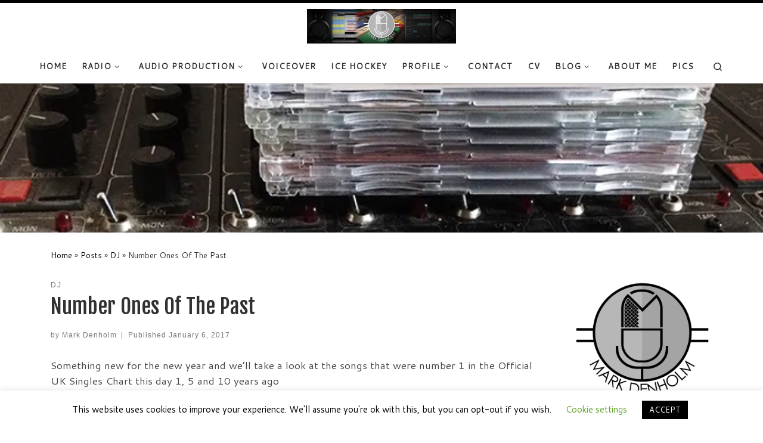

--- FILE ---
content_type: text/html; charset=UTF-8
request_url: http://markdenholm.com/number-ones-of-the-past/
body_size: 22810
content:
<!DOCTYPE html>
<!--[if IE 7]>
<html class="ie ie7" dir="ltr" lang="en-US" prefix="og: https://ogp.me/ns#">
<![endif]-->
<!--[if IE 8]>
<html class="ie ie8" dir="ltr" lang="en-US" prefix="og: https://ogp.me/ns#">
<![endif]-->
<!--[if !(IE 7) | !(IE 8)  ]><!-->
<html dir="ltr" lang="en-US" prefix="og: https://ogp.me/ns#" class="no-js">
<!--<![endif]-->
  <head>
  <meta charset="UTF-8" />
  <meta http-equiv="X-UA-Compatible" content="IE=EDGE" />
  <meta name="viewport" content="width=device-width, initial-scale=1.0" />
  <link rel="profile"  href="https://gmpg.org/xfn/11" />
  <link rel="pingback" href="http://markdenholm.com/xmlrpc.php" />
<script>(function(html){html.className = html.className.replace(/\bno-js\b/,'js')})(document.documentElement);</script>
<title>Number Ones Of The Past - Mark Denholm</title>

		<!-- All in One SEO 4.9.2 - aioseo.com -->
	<meta name="description" content="Something new for the new year and we&#039;ll take a look at the songs that were number 1 in the Official UK Singles Chart this day 1, 5 and 10 years ago One Year Ago Justin Bieber - Love Yourself https://www.youtube.com/watch?v=oyEuk8j8imI Five Years Ago Coldplay - Paradise https://www.youtube.com/watch?v=1G4isv_Fylg Ten Years Ago Leona Lewis - A" />
	<meta name="robots" content="max-image-preview:large" />
	<meta name="author" content="Mark Denholm"/>
	<link rel="canonical" href="http://markdenholm.com/number-ones-of-the-past/" />
	<meta name="generator" content="All in One SEO (AIOSEO) 4.9.2" />
		<meta property="og:locale" content="en_US" />
		<meta property="og:site_name" content="Mark Denholm -" />
		<meta property="og:type" content="article" />
		<meta property="og:title" content="Number Ones Of The Past - Mark Denholm" />
		<meta property="og:description" content="Something new for the new year and we&#039;ll take a look at the songs that were number 1 in the Official UK Singles Chart this day 1, 5 and 10 years ago One Year Ago Justin Bieber - Love Yourself https://www.youtube.com/watch?v=oyEuk8j8imI Five Years Ago Coldplay - Paradise https://www.youtube.com/watch?v=1G4isv_Fylg Ten Years Ago Leona Lewis - A" />
		<meta property="og:url" content="http://markdenholm.com/number-ones-of-the-past/" />
		<meta property="og:image" content="http://markdenholm.com/wp-content/uploads/2023/02/MD.jpg" />
		<meta property="og:image:width" content="2202" />
		<meta property="og:image:height" content="1924" />
		<meta property="article:published_time" content="2017-01-06T10:30:30+00:00" />
		<meta property="article:modified_time" content="2017-01-12T10:09:45+00:00" />
		<meta property="article:publisher" content="https://www.facebook.com/markd1212" />
		<meta name="twitter:card" content="summary_large_image" />
		<meta name="twitter:site" content="@markdenholm" />
		<meta name="twitter:title" content="Number Ones Of The Past - Mark Denholm" />
		<meta name="twitter:description" content="Something new for the new year and we&#039;ll take a look at the songs that were number 1 in the Official UK Singles Chart this day 1, 5 and 10 years ago One Year Ago Justin Bieber - Love Yourself https://www.youtube.com/watch?v=oyEuk8j8imI Five Years Ago Coldplay - Paradise https://www.youtube.com/watch?v=1G4isv_Fylg Ten Years Ago Leona Lewis - A" />
		<meta name="twitter:creator" content="@markdenholm" />
		<meta name="twitter:image" content="https://markdenholm.com/wp-content/uploads/2023/02/MD.jpg" />
		<script type="application/ld+json" class="aioseo-schema">
			{"@context":"https:\/\/schema.org","@graph":[{"@type":"BlogPosting","@id":"http:\/\/markdenholm.com\/number-ones-of-the-past\/#blogposting","name":"Number Ones Of The Past - Mark Denholm","headline":"Number Ones Of The Past","author":{"@id":"http:\/\/markdenholm.com\/author\/markdenholm\/#author"},"publisher":{"@id":"http:\/\/markdenholm.com\/#organization"},"image":{"@type":"ImageObject","url":"https:\/\/i0.wp.com\/markdenholm.com\/wp-content\/uploads\/2015\/01\/IMG_2613.jpg?fit=690%2C435&ssl=1","width":690,"height":435},"datePublished":"2017-01-06T10:30:30+00:00","dateModified":"2017-01-12T10:09:45+00:00","inLanguage":"en-US","mainEntityOfPage":{"@id":"http:\/\/markdenholm.com\/number-ones-of-the-past\/#webpage"},"isPartOf":{"@id":"http:\/\/markdenholm.com\/number-ones-of-the-past\/#webpage"},"articleSection":"DJ"},{"@type":"BreadcrumbList","@id":"http:\/\/markdenholm.com\/number-ones-of-the-past\/#breadcrumblist","itemListElement":[{"@type":"ListItem","@id":"http:\/\/markdenholm.com#listItem","position":1,"name":"Home","item":"http:\/\/markdenholm.com","nextItem":{"@type":"ListItem","@id":"http:\/\/markdenholm.com\/category\/dj\/#listItem","name":"DJ"}},{"@type":"ListItem","@id":"http:\/\/markdenholm.com\/category\/dj\/#listItem","position":2,"name":"DJ","item":"http:\/\/markdenholm.com\/category\/dj\/","nextItem":{"@type":"ListItem","@id":"http:\/\/markdenholm.com\/number-ones-of-the-past\/#listItem","name":"Number Ones Of The Past"},"previousItem":{"@type":"ListItem","@id":"http:\/\/markdenholm.com#listItem","name":"Home"}},{"@type":"ListItem","@id":"http:\/\/markdenholm.com\/number-ones-of-the-past\/#listItem","position":3,"name":"Number Ones Of The Past","previousItem":{"@type":"ListItem","@id":"http:\/\/markdenholm.com\/category\/dj\/#listItem","name":"DJ"}}]},{"@type":"Organization","@id":"http:\/\/markdenholm.com\/#organization","name":"Mark Denholm","url":"http:\/\/markdenholm.com\/","telephone":"+447973709389","logo":{"@type":"ImageObject","url":"https:\/\/i0.wp.com\/markdenholm.com\/wp-content\/uploads\/2023\/10\/WordPress-Header-Oct-23-scaled.jpg?fit=2560%2C1440&ssl=1","@id":"http:\/\/markdenholm.com\/number-ones-of-the-past\/#organizationLogo","width":2560,"height":1440},"image":{"@id":"http:\/\/markdenholm.com\/number-ones-of-the-past\/#organizationLogo"},"sameAs":["https:\/\/www.facebook.com\/markd1212","https:\/\/twitter.com\/markdenholm","https:\/\/www.instagram.com\/markjdenholm\/","https:\/\/www.tiktok.com\/@markjdenholm","https:\/\/www.youtube.com\/@markdenholm","https:\/\/www.linkedin.com\/in\/markjdenholm\/","https:\/\/soundcloud.com\/markdenholm"]},{"@type":"Person","@id":"http:\/\/markdenholm.com\/author\/markdenholm\/#author","url":"http:\/\/markdenholm.com\/author\/markdenholm\/","name":"Mark Denholm","image":{"@type":"ImageObject","@id":"http:\/\/markdenholm.com\/number-ones-of-the-past\/#authorImage","url":"https:\/\/secure.gravatar.com\/avatar\/ed5cb3d119803da236743b72c84f6e4928a22079bbf191e3cae1b74206474b99?s=96&d=mm&r=g","width":96,"height":96,"caption":"Mark Denholm"}},{"@type":"WebPage","@id":"http:\/\/markdenholm.com\/number-ones-of-the-past\/#webpage","url":"http:\/\/markdenholm.com\/number-ones-of-the-past\/","name":"Number Ones Of The Past - Mark Denholm","description":"Something new for the new year and we'll take a look at the songs that were number 1 in the Official UK Singles Chart this day 1, 5 and 10 years ago One Year Ago Justin Bieber - Love Yourself https:\/\/www.youtube.com\/watch?v=oyEuk8j8imI Five Years Ago Coldplay - Paradise https:\/\/www.youtube.com\/watch?v=1G4isv_Fylg Ten Years Ago Leona Lewis - A","inLanguage":"en-US","isPartOf":{"@id":"http:\/\/markdenholm.com\/#website"},"breadcrumb":{"@id":"http:\/\/markdenholm.com\/number-ones-of-the-past\/#breadcrumblist"},"author":{"@id":"http:\/\/markdenholm.com\/author\/markdenholm\/#author"},"creator":{"@id":"http:\/\/markdenholm.com\/author\/markdenholm\/#author"},"image":{"@type":"ImageObject","url":"https:\/\/i0.wp.com\/markdenholm.com\/wp-content\/uploads\/2015\/01\/IMG_2613.jpg?fit=690%2C435&ssl=1","@id":"http:\/\/markdenholm.com\/number-ones-of-the-past\/#mainImage","width":690,"height":435},"primaryImageOfPage":{"@id":"http:\/\/markdenholm.com\/number-ones-of-the-past\/#mainImage"},"datePublished":"2017-01-06T10:30:30+00:00","dateModified":"2017-01-12T10:09:45+00:00"},{"@type":"WebSite","@id":"http:\/\/markdenholm.com\/#website","url":"http:\/\/markdenholm.com\/","name":"Mark Denholm","inLanguage":"en-US","publisher":{"@id":"http:\/\/markdenholm.com\/#organization"}}]}
		</script>
		<!-- All in One SEO -->

<link rel='dns-prefetch' href='//stats.wp.com' />
<link rel='preconnect' href='//i0.wp.com' />
<link rel='preconnect' href='//c0.wp.com' />
<link rel="alternate" type="application/rss+xml" title="Mark Denholm &raquo; Feed" href="http://markdenholm.com/feed/" />
<link rel="alternate" type="application/rss+xml" title="Mark Denholm &raquo; Comments Feed" href="http://markdenholm.com/comments/feed/" />
<link rel="alternate" title="oEmbed (JSON)" type="application/json+oembed" href="http://markdenholm.com/wp-json/oembed/1.0/embed?url=http%3A%2F%2Fmarkdenholm.com%2Fnumber-ones-of-the-past%2F" />
<link rel="alternate" title="oEmbed (XML)" type="text/xml+oembed" href="http://markdenholm.com/wp-json/oembed/1.0/embed?url=http%3A%2F%2Fmarkdenholm.com%2Fnumber-ones-of-the-past%2F&#038;format=xml" />
		<!-- This site uses the Google Analytics by MonsterInsights plugin v9.11.1 - Using Analytics tracking - https://www.monsterinsights.com/ -->
		<!-- Note: MonsterInsights is not currently configured on this site. The site owner needs to authenticate with Google Analytics in the MonsterInsights settings panel. -->
					<!-- No tracking code set -->
				<!-- / Google Analytics by MonsterInsights -->
		<style id='wp-img-auto-sizes-contain-inline-css'>
img:is([sizes=auto i],[sizes^="auto," i]){contain-intrinsic-size:3000px 1500px}
/*# sourceURL=wp-img-auto-sizes-contain-inline-css */
</style>
<link rel='stylesheet' id='jetpack_related-posts-css' href='https://c0.wp.com/p/jetpack/15.4/modules/related-posts/related-posts.css' media='all' />
<style id='wp-emoji-styles-inline-css'>

	img.wp-smiley, img.emoji {
		display: inline !important;
		border: none !important;
		box-shadow: none !important;
		height: 1em !important;
		width: 1em !important;
		margin: 0 0.07em !important;
		vertical-align: -0.1em !important;
		background: none !important;
		padding: 0 !important;
	}
/*# sourceURL=wp-emoji-styles-inline-css */
</style>
<style id='wp-block-library-inline-css'>
:root{--wp-block-synced-color:#7a00df;--wp-block-synced-color--rgb:122,0,223;--wp-bound-block-color:var(--wp-block-synced-color);--wp-editor-canvas-background:#ddd;--wp-admin-theme-color:#007cba;--wp-admin-theme-color--rgb:0,124,186;--wp-admin-theme-color-darker-10:#006ba1;--wp-admin-theme-color-darker-10--rgb:0,107,160.5;--wp-admin-theme-color-darker-20:#005a87;--wp-admin-theme-color-darker-20--rgb:0,90,135;--wp-admin-border-width-focus:2px}@media (min-resolution:192dpi){:root{--wp-admin-border-width-focus:1.5px}}.wp-element-button{cursor:pointer}:root .has-very-light-gray-background-color{background-color:#eee}:root .has-very-dark-gray-background-color{background-color:#313131}:root .has-very-light-gray-color{color:#eee}:root .has-very-dark-gray-color{color:#313131}:root .has-vivid-green-cyan-to-vivid-cyan-blue-gradient-background{background:linear-gradient(135deg,#00d084,#0693e3)}:root .has-purple-crush-gradient-background{background:linear-gradient(135deg,#34e2e4,#4721fb 50%,#ab1dfe)}:root .has-hazy-dawn-gradient-background{background:linear-gradient(135deg,#faaca8,#dad0ec)}:root .has-subdued-olive-gradient-background{background:linear-gradient(135deg,#fafae1,#67a671)}:root .has-atomic-cream-gradient-background{background:linear-gradient(135deg,#fdd79a,#004a59)}:root .has-nightshade-gradient-background{background:linear-gradient(135deg,#330968,#31cdcf)}:root .has-midnight-gradient-background{background:linear-gradient(135deg,#020381,#2874fc)}:root{--wp--preset--font-size--normal:16px;--wp--preset--font-size--huge:42px}.has-regular-font-size{font-size:1em}.has-larger-font-size{font-size:2.625em}.has-normal-font-size{font-size:var(--wp--preset--font-size--normal)}.has-huge-font-size{font-size:var(--wp--preset--font-size--huge)}.has-text-align-center{text-align:center}.has-text-align-left{text-align:left}.has-text-align-right{text-align:right}.has-fit-text{white-space:nowrap!important}#end-resizable-editor-section{display:none}.aligncenter{clear:both}.items-justified-left{justify-content:flex-start}.items-justified-center{justify-content:center}.items-justified-right{justify-content:flex-end}.items-justified-space-between{justify-content:space-between}.screen-reader-text{border:0;clip-path:inset(50%);height:1px;margin:-1px;overflow:hidden;padding:0;position:absolute;width:1px;word-wrap:normal!important}.screen-reader-text:focus{background-color:#ddd;clip-path:none;color:#444;display:block;font-size:1em;height:auto;left:5px;line-height:normal;padding:15px 23px 14px;text-decoration:none;top:5px;width:auto;z-index:100000}html :where(.has-border-color){border-style:solid}html :where([style*=border-top-color]){border-top-style:solid}html :where([style*=border-right-color]){border-right-style:solid}html :where([style*=border-bottom-color]){border-bottom-style:solid}html :where([style*=border-left-color]){border-left-style:solid}html :where([style*=border-width]){border-style:solid}html :where([style*=border-top-width]){border-top-style:solid}html :where([style*=border-right-width]){border-right-style:solid}html :where([style*=border-bottom-width]){border-bottom-style:solid}html :where([style*=border-left-width]){border-left-style:solid}html :where(img[class*=wp-image-]){height:auto;max-width:100%}:where(figure){margin:0 0 1em}html :where(.is-position-sticky){--wp-admin--admin-bar--position-offset:var(--wp-admin--admin-bar--height,0px)}@media screen and (max-width:600px){html :where(.is-position-sticky){--wp-admin--admin-bar--position-offset:0px}}

/*# sourceURL=wp-block-library-inline-css */
</style><style id='global-styles-inline-css'>
:root{--wp--preset--aspect-ratio--square: 1;--wp--preset--aspect-ratio--4-3: 4/3;--wp--preset--aspect-ratio--3-4: 3/4;--wp--preset--aspect-ratio--3-2: 3/2;--wp--preset--aspect-ratio--2-3: 2/3;--wp--preset--aspect-ratio--16-9: 16/9;--wp--preset--aspect-ratio--9-16: 9/16;--wp--preset--color--black: #000000;--wp--preset--color--cyan-bluish-gray: #abb8c3;--wp--preset--color--white: #ffffff;--wp--preset--color--pale-pink: #f78da7;--wp--preset--color--vivid-red: #cf2e2e;--wp--preset--color--luminous-vivid-orange: #ff6900;--wp--preset--color--luminous-vivid-amber: #fcb900;--wp--preset--color--light-green-cyan: #7bdcb5;--wp--preset--color--vivid-green-cyan: #00d084;--wp--preset--color--pale-cyan-blue: #8ed1fc;--wp--preset--color--vivid-cyan-blue: #0693e3;--wp--preset--color--vivid-purple: #9b51e0;--wp--preset--gradient--vivid-cyan-blue-to-vivid-purple: linear-gradient(135deg,rgb(6,147,227) 0%,rgb(155,81,224) 100%);--wp--preset--gradient--light-green-cyan-to-vivid-green-cyan: linear-gradient(135deg,rgb(122,220,180) 0%,rgb(0,208,130) 100%);--wp--preset--gradient--luminous-vivid-amber-to-luminous-vivid-orange: linear-gradient(135deg,rgb(252,185,0) 0%,rgb(255,105,0) 100%);--wp--preset--gradient--luminous-vivid-orange-to-vivid-red: linear-gradient(135deg,rgb(255,105,0) 0%,rgb(207,46,46) 100%);--wp--preset--gradient--very-light-gray-to-cyan-bluish-gray: linear-gradient(135deg,rgb(238,238,238) 0%,rgb(169,184,195) 100%);--wp--preset--gradient--cool-to-warm-spectrum: linear-gradient(135deg,rgb(74,234,220) 0%,rgb(151,120,209) 20%,rgb(207,42,186) 40%,rgb(238,44,130) 60%,rgb(251,105,98) 80%,rgb(254,248,76) 100%);--wp--preset--gradient--blush-light-purple: linear-gradient(135deg,rgb(255,206,236) 0%,rgb(152,150,240) 100%);--wp--preset--gradient--blush-bordeaux: linear-gradient(135deg,rgb(254,205,165) 0%,rgb(254,45,45) 50%,rgb(107,0,62) 100%);--wp--preset--gradient--luminous-dusk: linear-gradient(135deg,rgb(255,203,112) 0%,rgb(199,81,192) 50%,rgb(65,88,208) 100%);--wp--preset--gradient--pale-ocean: linear-gradient(135deg,rgb(255,245,203) 0%,rgb(182,227,212) 50%,rgb(51,167,181) 100%);--wp--preset--gradient--electric-grass: linear-gradient(135deg,rgb(202,248,128) 0%,rgb(113,206,126) 100%);--wp--preset--gradient--midnight: linear-gradient(135deg,rgb(2,3,129) 0%,rgb(40,116,252) 100%);--wp--preset--font-size--small: 13px;--wp--preset--font-size--medium: 20px;--wp--preset--font-size--large: 36px;--wp--preset--font-size--x-large: 42px;--wp--preset--spacing--20: 0.44rem;--wp--preset--spacing--30: 0.67rem;--wp--preset--spacing--40: 1rem;--wp--preset--spacing--50: 1.5rem;--wp--preset--spacing--60: 2.25rem;--wp--preset--spacing--70: 3.38rem;--wp--preset--spacing--80: 5.06rem;--wp--preset--shadow--natural: 6px 6px 9px rgba(0, 0, 0, 0.2);--wp--preset--shadow--deep: 12px 12px 50px rgba(0, 0, 0, 0.4);--wp--preset--shadow--sharp: 6px 6px 0px rgba(0, 0, 0, 0.2);--wp--preset--shadow--outlined: 6px 6px 0px -3px rgb(255, 255, 255), 6px 6px rgb(0, 0, 0);--wp--preset--shadow--crisp: 6px 6px 0px rgb(0, 0, 0);}:where(.is-layout-flex){gap: 0.5em;}:where(.is-layout-grid){gap: 0.5em;}body .is-layout-flex{display: flex;}.is-layout-flex{flex-wrap: wrap;align-items: center;}.is-layout-flex > :is(*, div){margin: 0;}body .is-layout-grid{display: grid;}.is-layout-grid > :is(*, div){margin: 0;}:where(.wp-block-columns.is-layout-flex){gap: 2em;}:where(.wp-block-columns.is-layout-grid){gap: 2em;}:where(.wp-block-post-template.is-layout-flex){gap: 1.25em;}:where(.wp-block-post-template.is-layout-grid){gap: 1.25em;}.has-black-color{color: var(--wp--preset--color--black) !important;}.has-cyan-bluish-gray-color{color: var(--wp--preset--color--cyan-bluish-gray) !important;}.has-white-color{color: var(--wp--preset--color--white) !important;}.has-pale-pink-color{color: var(--wp--preset--color--pale-pink) !important;}.has-vivid-red-color{color: var(--wp--preset--color--vivid-red) !important;}.has-luminous-vivid-orange-color{color: var(--wp--preset--color--luminous-vivid-orange) !important;}.has-luminous-vivid-amber-color{color: var(--wp--preset--color--luminous-vivid-amber) !important;}.has-light-green-cyan-color{color: var(--wp--preset--color--light-green-cyan) !important;}.has-vivid-green-cyan-color{color: var(--wp--preset--color--vivid-green-cyan) !important;}.has-pale-cyan-blue-color{color: var(--wp--preset--color--pale-cyan-blue) !important;}.has-vivid-cyan-blue-color{color: var(--wp--preset--color--vivid-cyan-blue) !important;}.has-vivid-purple-color{color: var(--wp--preset--color--vivid-purple) !important;}.has-black-background-color{background-color: var(--wp--preset--color--black) !important;}.has-cyan-bluish-gray-background-color{background-color: var(--wp--preset--color--cyan-bluish-gray) !important;}.has-white-background-color{background-color: var(--wp--preset--color--white) !important;}.has-pale-pink-background-color{background-color: var(--wp--preset--color--pale-pink) !important;}.has-vivid-red-background-color{background-color: var(--wp--preset--color--vivid-red) !important;}.has-luminous-vivid-orange-background-color{background-color: var(--wp--preset--color--luminous-vivid-orange) !important;}.has-luminous-vivid-amber-background-color{background-color: var(--wp--preset--color--luminous-vivid-amber) !important;}.has-light-green-cyan-background-color{background-color: var(--wp--preset--color--light-green-cyan) !important;}.has-vivid-green-cyan-background-color{background-color: var(--wp--preset--color--vivid-green-cyan) !important;}.has-pale-cyan-blue-background-color{background-color: var(--wp--preset--color--pale-cyan-blue) !important;}.has-vivid-cyan-blue-background-color{background-color: var(--wp--preset--color--vivid-cyan-blue) !important;}.has-vivid-purple-background-color{background-color: var(--wp--preset--color--vivid-purple) !important;}.has-black-border-color{border-color: var(--wp--preset--color--black) !important;}.has-cyan-bluish-gray-border-color{border-color: var(--wp--preset--color--cyan-bluish-gray) !important;}.has-white-border-color{border-color: var(--wp--preset--color--white) !important;}.has-pale-pink-border-color{border-color: var(--wp--preset--color--pale-pink) !important;}.has-vivid-red-border-color{border-color: var(--wp--preset--color--vivid-red) !important;}.has-luminous-vivid-orange-border-color{border-color: var(--wp--preset--color--luminous-vivid-orange) !important;}.has-luminous-vivid-amber-border-color{border-color: var(--wp--preset--color--luminous-vivid-amber) !important;}.has-light-green-cyan-border-color{border-color: var(--wp--preset--color--light-green-cyan) !important;}.has-vivid-green-cyan-border-color{border-color: var(--wp--preset--color--vivid-green-cyan) !important;}.has-pale-cyan-blue-border-color{border-color: var(--wp--preset--color--pale-cyan-blue) !important;}.has-vivid-cyan-blue-border-color{border-color: var(--wp--preset--color--vivid-cyan-blue) !important;}.has-vivid-purple-border-color{border-color: var(--wp--preset--color--vivid-purple) !important;}.has-vivid-cyan-blue-to-vivid-purple-gradient-background{background: var(--wp--preset--gradient--vivid-cyan-blue-to-vivid-purple) !important;}.has-light-green-cyan-to-vivid-green-cyan-gradient-background{background: var(--wp--preset--gradient--light-green-cyan-to-vivid-green-cyan) !important;}.has-luminous-vivid-amber-to-luminous-vivid-orange-gradient-background{background: var(--wp--preset--gradient--luminous-vivid-amber-to-luminous-vivid-orange) !important;}.has-luminous-vivid-orange-to-vivid-red-gradient-background{background: var(--wp--preset--gradient--luminous-vivid-orange-to-vivid-red) !important;}.has-very-light-gray-to-cyan-bluish-gray-gradient-background{background: var(--wp--preset--gradient--very-light-gray-to-cyan-bluish-gray) !important;}.has-cool-to-warm-spectrum-gradient-background{background: var(--wp--preset--gradient--cool-to-warm-spectrum) !important;}.has-blush-light-purple-gradient-background{background: var(--wp--preset--gradient--blush-light-purple) !important;}.has-blush-bordeaux-gradient-background{background: var(--wp--preset--gradient--blush-bordeaux) !important;}.has-luminous-dusk-gradient-background{background: var(--wp--preset--gradient--luminous-dusk) !important;}.has-pale-ocean-gradient-background{background: var(--wp--preset--gradient--pale-ocean) !important;}.has-electric-grass-gradient-background{background: var(--wp--preset--gradient--electric-grass) !important;}.has-midnight-gradient-background{background: var(--wp--preset--gradient--midnight) !important;}.has-small-font-size{font-size: var(--wp--preset--font-size--small) !important;}.has-medium-font-size{font-size: var(--wp--preset--font-size--medium) !important;}.has-large-font-size{font-size: var(--wp--preset--font-size--large) !important;}.has-x-large-font-size{font-size: var(--wp--preset--font-size--x-large) !important;}
/*# sourceURL=global-styles-inline-css */
</style>

<style id='classic-theme-styles-inline-css'>
/*! This file is auto-generated */
.wp-block-button__link{color:#fff;background-color:#32373c;border-radius:9999px;box-shadow:none;text-decoration:none;padding:calc(.667em + 2px) calc(1.333em + 2px);font-size:1.125em}.wp-block-file__button{background:#32373c;color:#fff;text-decoration:none}
/*# sourceURL=/wp-includes/css/classic-themes.min.css */
</style>
<link rel='stylesheet' id='autolastyoutubevideo-style-css' href='http://markdenholm.com/wp-content/plugins/auto-last-youtube-video/style.css?ver=6.9' media='all' />
<link rel='stylesheet' id='cookie-law-info-css' href='http://markdenholm.com/wp-content/plugins/cookie-law-info/legacy/public/css/cookie-law-info-public.css?ver=3.3.9.1' media='all' />
<link rel='stylesheet' id='cookie-law-info-gdpr-css' href='http://markdenholm.com/wp-content/plugins/cookie-law-info/legacy/public/css/cookie-law-info-gdpr.css?ver=3.3.9.1' media='all' />
<link rel='stylesheet' id='plyr-css-css' href='http://markdenholm.com/wp-content/plugins/easy-video-player/lib/plyr.css?ver=6.9' media='all' />
<link rel='stylesheet' id='customizr-main-css' href='http://markdenholm.com/wp-content/themes/customizr/assets/front/css/style.min.css?ver=4.4.24' media='all' />
<style id='customizr-main-inline-css'>
::-moz-selection{background-color:#000000}::selection{background-color:#000000}a,.btn-skin:active,.btn-skin:focus,.btn-skin:hover,.btn-skin.inverted,.grid-container__classic .post-type__icon,.post-type__icon:hover .icn-format,.grid-container__classic .post-type__icon:hover .icn-format,[class*='grid-container__'] .entry-title a.czr-title:hover,input[type=checkbox]:checked::before{color:#000000}.czr-css-loader > div ,.btn-skin,.btn-skin:active,.btn-skin:focus,.btn-skin:hover,.btn-skin-h-dark,.btn-skin-h-dark.inverted:active,.btn-skin-h-dark.inverted:focus,.btn-skin-h-dark.inverted:hover{border-color:#000000}.tc-header.border-top{border-top-color:#000000}[class*='grid-container__'] .entry-title a:hover::after,.grid-container__classic .post-type__icon,.btn-skin,.btn-skin.inverted:active,.btn-skin.inverted:focus,.btn-skin.inverted:hover,.btn-skin-h-dark,.btn-skin-h-dark.inverted:active,.btn-skin-h-dark.inverted:focus,.btn-skin-h-dark.inverted:hover,.sidebar .widget-title::after,input[type=radio]:checked::before{background-color:#000000}.btn-skin-light:active,.btn-skin-light:focus,.btn-skin-light:hover,.btn-skin-light.inverted{color:#262626}input:not([type='submit']):not([type='button']):not([type='number']):not([type='checkbox']):not([type='radio']):focus,textarea:focus,.btn-skin-light,.btn-skin-light.inverted,.btn-skin-light:active,.btn-skin-light:focus,.btn-skin-light:hover,.btn-skin-light.inverted:active,.btn-skin-light.inverted:focus,.btn-skin-light.inverted:hover{border-color:#262626}.btn-skin-light,.btn-skin-light.inverted:active,.btn-skin-light.inverted:focus,.btn-skin-light.inverted:hover{background-color:#262626}.btn-skin-lightest:active,.btn-skin-lightest:focus,.btn-skin-lightest:hover,.btn-skin-lightest.inverted{color:#333333}.btn-skin-lightest,.btn-skin-lightest.inverted,.btn-skin-lightest:active,.btn-skin-lightest:focus,.btn-skin-lightest:hover,.btn-skin-lightest.inverted:active,.btn-skin-lightest.inverted:focus,.btn-skin-lightest.inverted:hover{border-color:#333333}.btn-skin-lightest,.btn-skin-lightest.inverted:active,.btn-skin-lightest.inverted:focus,.btn-skin-lightest.inverted:hover{background-color:#333333}.pagination,a:hover,a:focus,a:active,.btn-skin-dark:active,.btn-skin-dark:focus,.btn-skin-dark:hover,.btn-skin-dark.inverted,.btn-skin-dark-oh:active,.btn-skin-dark-oh:focus,.btn-skin-dark-oh:hover,.post-info a:not(.btn):hover,.grid-container__classic .post-type__icon .icn-format,[class*='grid-container__'] .hover .entry-title a,.widget-area a:not(.btn):hover,a.czr-format-link:hover,.format-link.hover a.czr-format-link,button[type=submit]:hover,button[type=submit]:active,button[type=submit]:focus,input[type=submit]:hover,input[type=submit]:active,input[type=submit]:focus,.tabs .nav-link:hover,.tabs .nav-link.active,.tabs .nav-link.active:hover,.tabs .nav-link.active:focus{color:#000000}.grid-container__classic.tc-grid-border .grid__item,.btn-skin-dark,.btn-skin-dark.inverted,button[type=submit],input[type=submit],.btn-skin-dark:active,.btn-skin-dark:focus,.btn-skin-dark:hover,.btn-skin-dark.inverted:active,.btn-skin-dark.inverted:focus,.btn-skin-dark.inverted:hover,.btn-skin-h-dark:active,.btn-skin-h-dark:focus,.btn-skin-h-dark:hover,.btn-skin-h-dark.inverted,.btn-skin-h-dark.inverted,.btn-skin-h-dark.inverted,.btn-skin-dark-oh:active,.btn-skin-dark-oh:focus,.btn-skin-dark-oh:hover,.btn-skin-dark-oh.inverted:active,.btn-skin-dark-oh.inverted:focus,.btn-skin-dark-oh.inverted:hover,button[type=submit]:hover,button[type=submit]:active,button[type=submit]:focus,input[type=submit]:hover,input[type=submit]:active,input[type=submit]:focus{border-color:#000000}.btn-skin-dark,.btn-skin-dark.inverted:active,.btn-skin-dark.inverted:focus,.btn-skin-dark.inverted:hover,.btn-skin-h-dark:active,.btn-skin-h-dark:focus,.btn-skin-h-dark:hover,.btn-skin-h-dark.inverted,.btn-skin-h-dark.inverted,.btn-skin-h-dark.inverted,.btn-skin-dark-oh.inverted:active,.btn-skin-dark-oh.inverted:focus,.btn-skin-dark-oh.inverted:hover,.grid-container__classic .post-type__icon:hover,button[type=submit],input[type=submit],.czr-link-hover-underline .widgets-list-layout-links a:not(.btn)::before,.czr-link-hover-underline .widget_archive a:not(.btn)::before,.czr-link-hover-underline .widget_nav_menu a:not(.btn)::before,.czr-link-hover-underline .widget_rss ul a:not(.btn)::before,.czr-link-hover-underline .widget_recent_entries a:not(.btn)::before,.czr-link-hover-underline .widget_categories a:not(.btn)::before,.czr-link-hover-underline .widget_meta a:not(.btn)::before,.czr-link-hover-underline .widget_recent_comments a:not(.btn)::before,.czr-link-hover-underline .widget_pages a:not(.btn)::before,.czr-link-hover-underline .widget_calendar a:not(.btn)::before,[class*='grid-container__'] .hover .entry-title a::after,a.czr-format-link::before,.comment-author a::before,.comment-link::before,.tabs .nav-link.active::before{background-color:#000000}.btn-skin-dark-shaded:active,.btn-skin-dark-shaded:focus,.btn-skin-dark-shaded:hover,.btn-skin-dark-shaded.inverted{background-color:rgba(0,0,0,0.2)}.btn-skin-dark-shaded,.btn-skin-dark-shaded.inverted:active,.btn-skin-dark-shaded.inverted:focus,.btn-skin-dark-shaded.inverted:hover{background-color:rgba(0,0,0,0.8)}.navbar-brand,.header-tagline,h1,h2,h3,.tc-dropcap { font-family : 'Fjalla One';font-weight : 400; }
body { font-family : 'Cantarell';font-weight : 400; }

              body {
                font-size : 0.88rem;
                line-height : 1.5em;
              }

.tc-header.border-top { border-top-width: 5px; border-top-style: solid }
.tc-singular-thumbnail-wrapper .entry-media__wrapper {
                max-height: 200px;
                height :200px
              }

@media (min-width: 576px ){
.tc-singular-thumbnail-wrapper .entry-media__wrapper {
                  max-height: 250px;
                  height :250px
                }
}

/*# sourceURL=customizr-main-inline-css */
</style>
<link rel='stylesheet' id='tablepress-default-css' href='http://markdenholm.com/wp-content/plugins/tablepress/css/build/default.css?ver=3.2.6' media='all' />
<link rel='stylesheet' id='__EPYT__style-css' href='http://markdenholm.com/wp-content/plugins/youtube-embed-plus/styles/ytprefs.min.css?ver=14.2.4' media='all' />
<style id='__EPYT__style-inline-css'>

                .epyt-gallery-thumb {
                        width: 33.333%;
                }
                
/*# sourceURL=__EPYT__style-inline-css */
</style>
<script id="jetpack_related-posts-js-extra">
var related_posts_js_options = {"post_heading":"h4"};
//# sourceURL=jetpack_related-posts-js-extra
</script>
<script src="https://c0.wp.com/p/jetpack/15.4/_inc/build/related-posts/related-posts.min.js" id="jetpack_related-posts-js"></script>
<script src="https://c0.wp.com/c/6.9/wp-includes/js/jquery/jquery.min.js" id="jquery-core-js"></script>
<script src="https://c0.wp.com/c/6.9/wp-includes/js/jquery/jquery-migrate.min.js" id="jquery-migrate-js"></script>
<script id="cookie-law-info-js-extra">
var Cli_Data = {"nn_cookie_ids":[],"cookielist":[],"non_necessary_cookies":[],"ccpaEnabled":"","ccpaRegionBased":"","ccpaBarEnabled":"","strictlyEnabled":["necessary","obligatoire"],"ccpaType":"gdpr","js_blocking":"","custom_integration":"","triggerDomRefresh":"","secure_cookies":""};
var cli_cookiebar_settings = {"animate_speed_hide":"500","animate_speed_show":"500","background":"#FFF","border":"#b1a6a6c2","border_on":"","button_1_button_colour":"#000","button_1_button_hover":"#000000","button_1_link_colour":"#fff","button_1_as_button":"1","button_1_new_win":"","button_2_button_colour":"#333","button_2_button_hover":"#292929","button_2_link_colour":"#444","button_2_as_button":"","button_2_hidebar":"","button_3_button_colour":"#000","button_3_button_hover":"#000000","button_3_link_colour":"#fff","button_3_as_button":"1","button_3_new_win":"","button_4_button_colour":"#000","button_4_button_hover":"#000000","button_4_link_colour":"#62a329","button_4_as_button":"","button_7_button_colour":"#61a229","button_7_button_hover":"#4e8221","button_7_link_colour":"#fff","button_7_as_button":"1","button_7_new_win":"","font_family":"inherit","header_fix":"","notify_animate_hide":"1","notify_animate_show":"","notify_div_id":"#cookie-law-info-bar","notify_position_horizontal":"right","notify_position_vertical":"bottom","scroll_close":"","scroll_close_reload":"","accept_close_reload":"","reject_close_reload":"","showagain_tab":"1","showagain_background":"#fff","showagain_border":"#000","showagain_div_id":"#cookie-law-info-again","showagain_x_position":"100px","text":"#000","show_once_yn":"","show_once":"10000","logging_on":"","as_popup":"","popup_overlay":"1","bar_heading_text":"","cookie_bar_as":"banner","popup_showagain_position":"bottom-right","widget_position":"left"};
var log_object = {"ajax_url":"https://markdenholm.com/wp-admin/admin-ajax.php"};
//# sourceURL=cookie-law-info-js-extra
</script>
<script src="http://markdenholm.com/wp-content/plugins/cookie-law-info/legacy/public/js/cookie-law-info-public.js?ver=3.3.9.1" id="cookie-law-info-js"></script>
<script id="plyr-js-js-extra">
var easy_video_player = {"plyr_iconUrl":"http://markdenholm.com/wp-content/plugins/easy-video-player/lib/plyr.svg","plyr_blankVideo":"http://markdenholm.com/wp-content/plugins/easy-video-player/lib/blank.mp4"};
//# sourceURL=plyr-js-js-extra
</script>
<script src="http://markdenholm.com/wp-content/plugins/easy-video-player/lib/plyr.js?ver=6.9" id="plyr-js-js"></script>
<script src="http://markdenholm.com/wp-content/themes/customizr/assets/front/js/libs/modernizr.min.js?ver=4.4.24" id="modernizr-js"></script>
<script src="https://c0.wp.com/c/6.9/wp-includes/js/underscore.min.js" id="underscore-js"></script>
<script id="tc-scripts-js-extra">
var CZRParams = {"assetsPath":"http://markdenholm.com/wp-content/themes/customizr/assets/front/","mainScriptUrl":"http://markdenholm.com/wp-content/themes/customizr/assets/front/js/tc-scripts.min.js?4.4.24","deferFontAwesome":"1","fontAwesomeUrl":"http://markdenholm.com/wp-content/themes/customizr/assets/shared/fonts/fa/css/fontawesome-all.min.css?4.4.24","_disabled":[],"centerSliderImg":"1","isLightBoxEnabled":"1","SmoothScroll":{"Enabled":true,"Options":{"touchpadSupport":false}},"isAnchorScrollEnabled":"","anchorSmoothScrollExclude":{"simple":["[class*=edd]",".carousel-control","[data-toggle=\"modal\"]","[data-toggle=\"dropdown\"]","[data-toggle=\"czr-dropdown\"]","[data-toggle=\"tooltip\"]","[data-toggle=\"popover\"]","[data-toggle=\"collapse\"]","[data-toggle=\"czr-collapse\"]","[data-toggle=\"tab\"]","[data-toggle=\"pill\"]","[data-toggle=\"czr-pill\"]","[class*=upme]","[class*=um-]"],"deep":{"classes":[],"ids":[]}},"timerOnScrollAllBrowsers":"1","centerAllImg":"1","HasComments":"","LoadModernizr":"1","stickyHeader":"","extLinksStyle":"","extLinksTargetExt":"","extLinksSkipSelectors":{"classes":["btn","button"],"ids":[]},"dropcapEnabled":"","dropcapWhere":{"post":"","page":""},"dropcapMinWords":"","dropcapSkipSelectors":{"tags":["IMG","IFRAME","H1","H2","H3","H4","H5","H6","BLOCKQUOTE","UL","OL"],"classes":["btn"],"id":[]},"imgSmartLoadEnabled":"","imgSmartLoadOpts":{"parentSelectors":["[class*=grid-container], .article-container",".__before_main_wrapper",".widget-front",".post-related-articles",".tc-singular-thumbnail-wrapper",".sek-module-inner"],"opts":{"excludeImg":[".tc-holder-img"]}},"imgSmartLoadsForSliders":"","pluginCompats":[],"isWPMobile":"","menuStickyUserSettings":{"desktop":"stick_up","mobile":"stick_up"},"adminAjaxUrl":"https://markdenholm.com/wp-admin/admin-ajax.php","ajaxUrl":"http://markdenholm.com/?czrajax=1","frontNonce":{"id":"CZRFrontNonce","handle":"a332cd4b10"},"isDevMode":"","isModernStyle":"1","i18n":{"Permanently dismiss":"Permanently dismiss"},"frontNotifications":{"welcome":{"enabled":false,"content":"","dismissAction":"dismiss_welcome_note_front"}},"preloadGfonts":"1","googleFonts":"Fjalla+One:400%7CCantarell:400","version":"4.4.24"};
//# sourceURL=tc-scripts-js-extra
</script>
<script src="http://markdenholm.com/wp-content/themes/customizr/assets/front/js/tc-scripts.min.js?ver=4.4.24" id="tc-scripts-js" defer></script>
<script id="__ytprefs__-js-extra">
var _EPYT_ = {"ajaxurl":"https://markdenholm.com/wp-admin/admin-ajax.php","security":"4c8e6cc09e","gallery_scrolloffset":"20","eppathtoscripts":"http://markdenholm.com/wp-content/plugins/youtube-embed-plus/scripts/","eppath":"http://markdenholm.com/wp-content/plugins/youtube-embed-plus/","epresponsiveselector":"[\"iframe.__youtube_prefs__\",\"iframe[src*='youtube.com']\",\"iframe[src*='youtube-nocookie.com']\",\"iframe[data-ep-src*='youtube.com']\",\"iframe[data-ep-src*='youtube-nocookie.com']\",\"iframe[data-ep-gallerysrc*='youtube.com']\"]","epdovol":"1","version":"14.2.4","evselector":"iframe.__youtube_prefs__[src], iframe[src*=\"youtube.com/embed/\"], iframe[src*=\"youtube-nocookie.com/embed/\"]","ajax_compat":"","maxres_facade":"eager","ytapi_load":"light","pause_others":"","stopMobileBuffer":"1","facade_mode":"","not_live_on_channel":""};
//# sourceURL=__ytprefs__-js-extra
</script>
<script src="http://markdenholm.com/wp-content/plugins/youtube-embed-plus/scripts/ytprefs.min.js?ver=14.2.4" id="__ytprefs__-js"></script>
<link rel="https://api.w.org/" href="http://markdenholm.com/wp-json/" /><link rel="alternate" title="JSON" type="application/json" href="http://markdenholm.com/wp-json/wp/v2/posts/2849" /><link rel="EditURI" type="application/rsd+xml" title="RSD" href="https://markdenholm.com/xmlrpc.php?rsd" />
<meta name="generator" content="WordPress 6.9" />
<link rel='shortlink' href='http://markdenholm.com/?p=2849' />
	<style>img#wpstats{display:none}</style>
		              <link rel="preload" as="font" type="font/woff2" href="http://markdenholm.com/wp-content/themes/customizr/assets/shared/fonts/customizr/customizr.woff2?128396981" crossorigin="anonymous"/>
            <link rel="icon" href="https://i0.wp.com/markdenholm.com/wp-content/uploads/2020/03/cropped-favicon.jpg?fit=32%2C32&#038;ssl=1" sizes="32x32" />
<link rel="icon" href="https://i0.wp.com/markdenholm.com/wp-content/uploads/2020/03/cropped-favicon.jpg?fit=192%2C192&#038;ssl=1" sizes="192x192" />
<link rel="apple-touch-icon" href="https://i0.wp.com/markdenholm.com/wp-content/uploads/2020/03/cropped-favicon.jpg?fit=180%2C180&#038;ssl=1" />
<meta name="msapplication-TileImage" content="https://i0.wp.com/markdenholm.com/wp-content/uploads/2020/03/cropped-favicon.jpg?fit=270%2C270&#038;ssl=1" />
</head>

  <body class="wp-singular post-template-default single single-post postid-2849 single-format-standard wp-custom-logo wp-embed-responsive wp-theme-customizr czr-link-hover-underline header-skin-light footer-skin-dark czr-r-sidebar tc-center-images czr-full-layout customizr-4-4-24">
          <a class="screen-reader-text skip-link" href="#content">Skip to content</a>
    
    
    <div id="tc-page-wrap" class="">

      <header class="tpnav-header__header tc-header logo_centered sticky-transparent border-top czr-submenu-fade czr-submenu-move" >
        <div class="primary-navbar__wrapper d-none d-lg-block has-horizontal-menu desktop-sticky" >
  <div class="container-fluid">
    <div class="row align-items-center flex-row primary-navbar__row">
      <div class="branding__container col col-auto" >
  <div class="branding align-items-center flex-column ">
    <div class="branding-row d-flex flex-row align-items-center">
      <div class="navbar-brand col-auto " >
  <a class="navbar-brand-sitelogo" href="http://markdenholm.com/"  aria-label="Mark Denholm | " >
    <img src="https://i0.wp.com/markdenholm.com/wp-content/uploads/2018/08/MD-Header-1.jpg?fit=1080%2C250&ssl=1" alt="Back Home" class="" width="1080" height="250" style="max-width:250px;max-height:100px">  </a>
</div>
      </div>
      </div>
</div>
      <div class="primary-nav__container justify-content-lg-around col col-lg-auto flex-lg-column" >
  <div class="primary-nav__wrapper flex-lg-row align-items-center justify-content-end">
              <nav class="primary-nav__nav col" id="primary-nav">
          <div class="nav__menu-wrapper primary-nav__menu-wrapper justify-content-end czr-open-on-hover" >
<ul id="main-menu" class="primary-nav__menu regular-nav nav__menu nav"><li id="menu-item-1528" class="menu-item menu-item-type-post_type menu-item-object-page menu-item-home menu-item-1528"><a href="http://markdenholm.com/" class="nav__link"><span class="nav__title">Home</span></a></li>
<li id="menu-item-1529" class="menu-item menu-item-type-post_type menu-item-object-page menu-item-has-children czr-dropdown menu-item-1529"><a data-toggle="czr-dropdown" aria-haspopup="true" aria-expanded="false" href="http://markdenholm.com/radio/" class="nav__link"><span class="nav__title">Radio</span><span class="caret__dropdown-toggler"><i class="icn-down-small"></i></span></a>
<ul class="dropdown-menu czr-dropdown-menu">
	<li id="menu-item-18833" class="menu-item menu-item-type-post_type menu-item-object-page dropdown-item menu-item-18833"><a href="http://markdenholm.com/radio/atom-radio/" class="nav__link"><span class="nav__title">Atom Radio</span></a></li>
	<li id="menu-item-15064" class="menu-item menu-item-type-post_type menu-item-object-page dropdown-item menu-item-15064"><a href="http://markdenholm.com/radio/music-monsters/" class="nav__link"><span class="nav__title">Music Monsters</span></a></li>
	<li id="menu-item-1531" class="menu-item menu-item-type-post_type menu-item-object-page dropdown-item menu-item-1531"><a href="http://markdenholm.com/radio/show-audio/" class="nav__link"><span class="nav__title">Time 106.6 Show Audio</span></a></li>
	<li id="menu-item-1530" class="menu-item menu-item-type-post_type menu-item-object-page dropdown-item menu-item-1530"><a href="http://markdenholm.com/radio/other-audio/" class="nav__link"><span class="nav__title">Time 106.6 Other Audio</span></a></li>
	<li id="menu-item-1532" class="menu-item menu-item-type-post_type menu-item-object-page dropdown-item menu-item-1532"><a href="http://markdenholm.com/radio/promos/" class="nav__link"><span class="nav__title">Time 106.6 Promos</span></a></li>
</ul>
</li>
<li id="menu-item-10882" class="menu-item menu-item-type-post_type menu-item-object-page menu-item-has-children czr-dropdown menu-item-10882"><a data-toggle="czr-dropdown" aria-haspopup="true" aria-expanded="false" href="http://markdenholm.com/audio-production/" class="nav__link"><span class="nav__title">Audio Production</span><span class="caret__dropdown-toggler"><i class="icn-down-small"></i></span></a>
<ul class="dropdown-menu czr-dropdown-menu">
	<li id="menu-item-8908" class="menu-item menu-item-type-post_type menu-item-object-page dropdown-item menu-item-8908"><a href="http://markdenholm.com/imaging/" class="nav__link"><span class="nav__title">Imaging</span></a></li>
	<li id="menu-item-12311" class="menu-item menu-item-type-post_type menu-item-object-page dropdown-item menu-item-12311"><a href="http://markdenholm.com/podcasting/" class="nav__link"><span class="nav__title">Podcast</span></a></li>
	<li id="menu-item-41337" class="menu-item menu-item-type-post_type menu-item-object-page dropdown-item menu-item-41337"><a href="http://markdenholm.com/dj-drops/" class="nav__link"><span class="nav__title">DJ Drops</span></a></li>
	<li id="menu-item-13942" class="menu-item menu-item-type-post_type menu-item-object-page dropdown-item menu-item-13942"><a href="http://markdenholm.com/commercials/" class="nav__link"><span class="nav__title">Commercials</span></a></li>
</ul>
</li>
<li id="menu-item-8912" class="menu-item menu-item-type-post_type menu-item-object-page menu-item-8912"><a href="http://markdenholm.com/voiceover/" class="nav__link"><span class="nav__title">Voiceover</span></a></li>
<li id="menu-item-8919" class="menu-item menu-item-type-post_type menu-item-object-page menu-item-8919"><a href="http://markdenholm.com/ice-hockey/" class="nav__link"><span class="nav__title">Ice Hockey</span></a></li>
<li id="menu-item-587" class="menu-item menu-item-type-post_type menu-item-object-page menu-item-has-children czr-dropdown menu-item-587"><a data-toggle="czr-dropdown" aria-haspopup="true" aria-expanded="false" href="http://markdenholm.com/about-me/" class="nav__link"><span class="nav__title">Profile</span><span class="caret__dropdown-toggler"><i class="icn-down-small"></i></span></a>
<ul class="dropdown-menu czr-dropdown-menu">
	<li id="menu-item-12324" class="menu-item menu-item-type-post_type menu-item-object-page dropdown-item menu-item-12324"><a href="http://markdenholm.com/journey/" class="nav__link"><span class="nav__title">My professional journey</span></a></li>
</ul>
</li>
<li id="menu-item-1545" class="menu-item menu-item-type-post_type menu-item-object-page menu-item-1545"><a href="http://markdenholm.com/contact/" class="nav__link"><span class="nav__title">Contact</span></a></li>
<li id="menu-item-8927" class="menu-item menu-item-type-post_type menu-item-object-page menu-item-8927"><a href="http://markdenholm.com/cv/" class="nav__link"><span class="nav__title">CV</span></a></li>
<li id="menu-item-588" class="menu-item menu-item-type-post_type menu-item-object-page current_page_parent menu-item-has-children czr-dropdown menu-item-588"><a data-toggle="czr-dropdown" aria-haspopup="true" aria-expanded="false" href="http://markdenholm.com/posts/" class="nav__link"><span class="nav__title">Blog</span><span class="caret__dropdown-toggler"><i class="icn-down-small"></i></span></a>
<ul class="dropdown-menu czr-dropdown-menu">
	<li id="menu-item-12358" class="menu-item menu-item-type-taxonomy menu-item-object-category dropdown-item menu-item-12358"><a href="http://markdenholm.com/category/audio-journey/" class="nav__link"><span class="nav__title">Audio Journey</span></a></li>
	<li id="menu-item-43400" class="menu-item menu-item-type-taxonomy menu-item-object-category dropdown-item menu-item-43400"><a href="http://markdenholm.com/category/atom-radio-breakfast-show/" class="nav__link"><span class="nav__title">Atom Radio Breakfast Show</span></a></li>
	<li id="menu-item-26293" class="menu-item menu-item-type-taxonomy menu-item-object-category dropdown-item menu-item-26293"><a href="http://markdenholm.com/category/breakfast-podcast/" class="nav__link"><span class="nav__title">Breakfast Podcast</span></a></li>
	<li id="menu-item-1732" class="menu-item menu-item-type-taxonomy menu-item-object-category current-post-ancestor current-menu-parent current-post-parent dropdown-item current-active menu-item-1732"><a href="http://markdenholm.com/category/dj/" class="nav__link"><span class="nav__title">DJ</span></a></li>
	<li id="menu-item-11329" class="menu-item menu-item-type-taxonomy menu-item-object-category dropdown-item menu-item-11329"><a href="http://markdenholm.com/category/drivetime-podcast/" class="nav__link"><span class="nav__title">Drivetime Podcast</span></a></li>
	<li id="menu-item-1731" class="menu-item menu-item-type-taxonomy menu-item-object-category dropdown-item menu-item-1731"><a href="http://markdenholm.com/category/musicmonday/" class="nav__link"><span class="nav__title">Music Monday</span></a></li>
	<li id="menu-item-1733" class="menu-item menu-item-type-taxonomy menu-item-object-category dropdown-item menu-item-1733"><a href="http://markdenholm.com/category/ice-hockey/" class="nav__link"><span class="nav__title">Ice Hockey</span></a></li>
	<li id="menu-item-1734" class="menu-item menu-item-type-taxonomy menu-item-object-category dropdown-item menu-item-1734"><a href="http://markdenholm.com/category/general/" class="nav__link"><span class="nav__title">General</span></a></li>
</ul>
</li>
<li id="menu-item-36790" class="menu-item menu-item-type-post_type menu-item-object-page menu-item-36790"><a href="http://markdenholm.com/about-me-2/" class="nav__link"><span class="nav__title">About Me</span></a></li>
<li id="menu-item-1527" class="menu-item menu-item-type-post_type menu-item-object-page menu-item-1527"><a href="http://markdenholm.com/gallery/" class="nav__link"><span class="nav__title">Pics</span></a></li>
</ul></div>        </nav>
    <div class="primary-nav__utils nav__utils col-auto" >
    <ul class="nav utils flex-row flex-nowrap regular-nav">
      <li class="nav__search " >
  <a href="#" class="search-toggle_btn icn-search czr-overlay-toggle_btn"  aria-expanded="false"><span class="sr-only">Search</span></a>
        <div class="czr-search-expand">
      <div class="czr-search-expand-inner"><div class="search-form__container " >
  <form action="http://markdenholm.com/" method="get" class="czr-form search-form">
    <div class="form-group czr-focus">
            <label for="s-6978178f6bb25" id="lsearch-6978178f6bb25">
        <span class="screen-reader-text">Search</span>
        <input id="s-6978178f6bb25" class="form-control czr-search-field" name="s" type="search" value="" aria-describedby="lsearch-6978178f6bb25" placeholder="Search &hellip;">
      </label>
      <button type="submit" class="button"><i class="icn-search"></i><span class="screen-reader-text">Search &hellip;</span></button>
    </div>
  </form>
</div></div>
    </div>
    </li>
    </ul>
</div>  </div>
</div>
    </div>
  </div>
</div>    <div class="mobile-navbar__wrapper d-lg-none mobile-sticky" >
    <div class="branding__container justify-content-between align-items-center container-fluid" >
  <div class="branding flex-column">
    <div class="branding-row d-flex align-self-start flex-row align-items-center">
      <div class="navbar-brand col-auto " >
  <a class="navbar-brand-sitelogo" href="http://markdenholm.com/"  aria-label="Mark Denholm | " >
    <img src="https://i0.wp.com/markdenholm.com/wp-content/uploads/2018/08/MD-Header-1.jpg?fit=1080%2C250&ssl=1" alt="Back Home" class="" width="1080" height="250" style="max-width:250px;max-height:100px">  </a>
</div>
    </div>
      </div>
  <div class="mobile-utils__wrapper nav__utils regular-nav">
    <ul class="nav utils row flex-row flex-nowrap">
      <li class="hamburger-toggler__container " >
  <button class="ham-toggler-menu czr-collapsed" data-toggle="czr-collapse" data-target="#mobile-nav"><span class="ham__toggler-span-wrapper"><span class="line line-1"></span><span class="line line-2"></span><span class="line line-3"></span></span><span class="screen-reader-text">Menu</span></button>
</li>
    </ul>
  </div>
</div>
<div class="mobile-nav__container " >
   <nav class="mobile-nav__nav flex-column czr-collapse" id="mobile-nav">
      <div class="mobile-nav__inner container-fluid">
      <div class="header-search__container ">
  <div class="search-form__container " >
  <form action="http://markdenholm.com/" method="get" class="czr-form search-form">
    <div class="form-group czr-focus">
            <label for="s-6978178f6c3ba" id="lsearch-6978178f6c3ba">
        <span class="screen-reader-text">Search</span>
        <input id="s-6978178f6c3ba" class="form-control czr-search-field" name="s" type="search" value="" aria-describedby="lsearch-6978178f6c3ba" placeholder="Search &hellip;">
      </label>
      <button type="submit" class="button"><i class="icn-search"></i><span class="screen-reader-text">Search &hellip;</span></button>
    </div>
  </form>
</div></div><div class="nav__menu-wrapper mobile-nav__menu-wrapper czr-open-on-click" >
<ul id="mobile-nav-menu" class="mobile-nav__menu vertical-nav nav__menu flex-column nav"><li class="menu-item menu-item-type-post_type menu-item-object-page menu-item-home menu-item-1528"><a href="http://markdenholm.com/" class="nav__link"><span class="nav__title">Home</span></a></li>
<li class="menu-item menu-item-type-post_type menu-item-object-page menu-item-has-children czr-dropdown menu-item-1529"><span class="display-flex nav__link-wrapper align-items-start"><a href="http://markdenholm.com/radio/" class="nav__link"><span class="nav__title">Radio</span></a><button data-toggle="czr-dropdown" aria-haspopup="true" aria-expanded="false" class="caret__dropdown-toggler czr-btn-link"><i class="icn-down-small"></i></button></span>
<ul class="dropdown-menu czr-dropdown-menu">
	<li class="menu-item menu-item-type-post_type menu-item-object-page dropdown-item menu-item-18833"><a href="http://markdenholm.com/radio/atom-radio/" class="nav__link"><span class="nav__title">Atom Radio</span></a></li>
	<li class="menu-item menu-item-type-post_type menu-item-object-page dropdown-item menu-item-15064"><a href="http://markdenholm.com/radio/music-monsters/" class="nav__link"><span class="nav__title">Music Monsters</span></a></li>
	<li class="menu-item menu-item-type-post_type menu-item-object-page dropdown-item menu-item-1531"><a href="http://markdenholm.com/radio/show-audio/" class="nav__link"><span class="nav__title">Time 106.6 Show Audio</span></a></li>
	<li class="menu-item menu-item-type-post_type menu-item-object-page dropdown-item menu-item-1530"><a href="http://markdenholm.com/radio/other-audio/" class="nav__link"><span class="nav__title">Time 106.6 Other Audio</span></a></li>
	<li class="menu-item menu-item-type-post_type menu-item-object-page dropdown-item menu-item-1532"><a href="http://markdenholm.com/radio/promos/" class="nav__link"><span class="nav__title">Time 106.6 Promos</span></a></li>
</ul>
</li>
<li class="menu-item menu-item-type-post_type menu-item-object-page menu-item-has-children czr-dropdown menu-item-10882"><span class="display-flex nav__link-wrapper align-items-start"><a href="http://markdenholm.com/audio-production/" class="nav__link"><span class="nav__title">Audio Production</span></a><button data-toggle="czr-dropdown" aria-haspopup="true" aria-expanded="false" class="caret__dropdown-toggler czr-btn-link"><i class="icn-down-small"></i></button></span>
<ul class="dropdown-menu czr-dropdown-menu">
	<li class="menu-item menu-item-type-post_type menu-item-object-page dropdown-item menu-item-8908"><a href="http://markdenholm.com/imaging/" class="nav__link"><span class="nav__title">Imaging</span></a></li>
	<li class="menu-item menu-item-type-post_type menu-item-object-page dropdown-item menu-item-12311"><a href="http://markdenholm.com/podcasting/" class="nav__link"><span class="nav__title">Podcast</span></a></li>
	<li class="menu-item menu-item-type-post_type menu-item-object-page dropdown-item menu-item-41337"><a href="http://markdenholm.com/dj-drops/" class="nav__link"><span class="nav__title">DJ Drops</span></a></li>
	<li class="menu-item menu-item-type-post_type menu-item-object-page dropdown-item menu-item-13942"><a href="http://markdenholm.com/commercials/" class="nav__link"><span class="nav__title">Commercials</span></a></li>
</ul>
</li>
<li class="menu-item menu-item-type-post_type menu-item-object-page menu-item-8912"><a href="http://markdenholm.com/voiceover/" class="nav__link"><span class="nav__title">Voiceover</span></a></li>
<li class="menu-item menu-item-type-post_type menu-item-object-page menu-item-8919"><a href="http://markdenholm.com/ice-hockey/" class="nav__link"><span class="nav__title">Ice Hockey</span></a></li>
<li class="menu-item menu-item-type-post_type menu-item-object-page menu-item-has-children czr-dropdown menu-item-587"><span class="display-flex nav__link-wrapper align-items-start"><a href="http://markdenholm.com/about-me/" class="nav__link"><span class="nav__title">Profile</span></a><button data-toggle="czr-dropdown" aria-haspopup="true" aria-expanded="false" class="caret__dropdown-toggler czr-btn-link"><i class="icn-down-small"></i></button></span>
<ul class="dropdown-menu czr-dropdown-menu">
	<li class="menu-item menu-item-type-post_type menu-item-object-page dropdown-item menu-item-12324"><a href="http://markdenholm.com/journey/" class="nav__link"><span class="nav__title">My professional journey</span></a></li>
</ul>
</li>
<li class="menu-item menu-item-type-post_type menu-item-object-page menu-item-1545"><a href="http://markdenholm.com/contact/" class="nav__link"><span class="nav__title">Contact</span></a></li>
<li class="menu-item menu-item-type-post_type menu-item-object-page menu-item-8927"><a href="http://markdenholm.com/cv/" class="nav__link"><span class="nav__title">CV</span></a></li>
<li class="menu-item menu-item-type-post_type menu-item-object-page current_page_parent menu-item-has-children czr-dropdown menu-item-588"><span class="display-flex nav__link-wrapper align-items-start"><a href="http://markdenholm.com/posts/" class="nav__link"><span class="nav__title">Blog</span></a><button data-toggle="czr-dropdown" aria-haspopup="true" aria-expanded="false" class="caret__dropdown-toggler czr-btn-link"><i class="icn-down-small"></i></button></span>
<ul class="dropdown-menu czr-dropdown-menu">
	<li class="menu-item menu-item-type-taxonomy menu-item-object-category dropdown-item menu-item-12358"><a href="http://markdenholm.com/category/audio-journey/" class="nav__link"><span class="nav__title">Audio Journey</span></a></li>
	<li class="menu-item menu-item-type-taxonomy menu-item-object-category dropdown-item menu-item-43400"><a href="http://markdenholm.com/category/atom-radio-breakfast-show/" class="nav__link"><span class="nav__title">Atom Radio Breakfast Show</span></a></li>
	<li class="menu-item menu-item-type-taxonomy menu-item-object-category dropdown-item menu-item-26293"><a href="http://markdenholm.com/category/breakfast-podcast/" class="nav__link"><span class="nav__title">Breakfast Podcast</span></a></li>
	<li class="menu-item menu-item-type-taxonomy menu-item-object-category current-post-ancestor current-menu-parent current-post-parent dropdown-item current-active menu-item-1732"><a href="http://markdenholm.com/category/dj/" class="nav__link"><span class="nav__title">DJ</span></a></li>
	<li class="menu-item menu-item-type-taxonomy menu-item-object-category dropdown-item menu-item-11329"><a href="http://markdenholm.com/category/drivetime-podcast/" class="nav__link"><span class="nav__title">Drivetime Podcast</span></a></li>
	<li class="menu-item menu-item-type-taxonomy menu-item-object-category dropdown-item menu-item-1731"><a href="http://markdenholm.com/category/musicmonday/" class="nav__link"><span class="nav__title">Music Monday</span></a></li>
	<li class="menu-item menu-item-type-taxonomy menu-item-object-category dropdown-item menu-item-1733"><a href="http://markdenholm.com/category/ice-hockey/" class="nav__link"><span class="nav__title">Ice Hockey</span></a></li>
	<li class="menu-item menu-item-type-taxonomy menu-item-object-category dropdown-item menu-item-1734"><a href="http://markdenholm.com/category/general/" class="nav__link"><span class="nav__title">General</span></a></li>
</ul>
</li>
<li class="menu-item menu-item-type-post_type menu-item-object-page menu-item-36790"><a href="http://markdenholm.com/about-me-2/" class="nav__link"><span class="nav__title">About Me</span></a></li>
<li class="menu-item menu-item-type-post_type menu-item-object-page menu-item-1527"><a href="http://markdenholm.com/gallery/" class="nav__link"><span class="nav__title">Pics</span></a></li>
</ul></div>      </div>
  </nav>
</div></div></header>


  <section class="tc-thumbnail entry-media__holder tc-singular-thumbnail-wrapper __before_main_wrapper" >
  <div class="entry-media__wrapper czr__r-i js-centering">
  <img width="690" height="435" src="https://i0.wp.com/markdenholm.com/wp-content/uploads/2015/01/IMG_2613.jpg?resize=690%2C435&amp;ssl=1" class="attachment-slider-full size-slider-full wp-post-image" alt="" decoding="async" fetchpriority="high" srcset="https://i0.wp.com/markdenholm.com/wp-content/uploads/2015/01/IMG_2613.jpg?w=690&amp;ssl=1 690w, https://i0.wp.com/markdenholm.com/wp-content/uploads/2015/01/IMG_2613.jpg?resize=300%2C189&amp;ssl=1 300w" sizes="(max-width: 690px) 100vw, 690px" />  </div>
</section>
    <div id="main-wrapper" class="section">

                      

          <div class="czr-hot-crumble container page-breadcrumbs" role="navigation" >
  <div class="row">
        <nav class="breadcrumbs col-12"><span class="trail-begin"><a href="http://markdenholm.com" title="Mark Denholm" rel="home" class="trail-begin">Home</a></span> <span class="sep">&raquo;</span> <a href="http://markdenholm.com/posts/" title="Posts">Posts</a> <span class="sep">&raquo;</span> <a href="http://markdenholm.com/category/dj/" title="DJ">DJ</a> <span class="sep">&raquo;</span> <span class="trail-end">Number Ones Of The Past</span></nav>  </div>
</div>
          <div class="container" role="main">

            
            <div class="flex-row row column-content-wrapper">

                
                <div id="content" class="col-12 col-md-9 article-container">

                  <article id="post-2849" class="post-2849 post type-post status-publish format-standard has-post-thumbnail category-dj czr-hentry" >
    <header class="entry-header " >
  <div class="entry-header-inner">
                <div class="tax__container post-info entry-meta">
          <a class="tax__link" href="http://markdenholm.com/category/dj/" title="View all posts in DJ"> <span>DJ</span> </a>        </div>
        <h1 class="entry-title">Number Ones Of The Past</h1>
        <div class="header-bottom">
      <div class="post-info">
                  <span class="entry-meta">
        <span class="author-meta">by <span class="author vcard"><span class="author_name"><a class="url fn n" href="http://markdenholm.com/author/markdenholm/" title="View all posts by Mark Denholm" rel="author">Mark Denholm</a></span></span></span><span class="v-separator">|</span>Published <a href="http://markdenholm.com/2017/01/06/" title="10:30 am" rel="bookmark"><time class="entry-date published updated" datetime="January 6, 2017">January 6, 2017</time></a></span>      </div>
    </div>
      </div>
</header>  <div class="post-entry tc-content-inner">
    <section class="post-content entry-content " >
            <div class="czr-wp-the-content">
        <p>Something new for the new year and we&#8217;ll take a look at the songs that were number 1 in the Official UK Singles Chart this day 1, 5 and 10 years ago</p>
<p><b>One Year Ago</b><br />
Justin Bieber &#8211; Love Yourself</p>
<div class="epyt-video-wrapper"><iframe  id="_ytid_10616"  width="1140" height="641"  data-origwidth="1140" data-origheight="641" src="https://www.youtube.com/embed/oyEuk8j8imI?enablejsapi=1&#038;autoplay=0&#038;cc_load_policy=0&#038;cc_lang_pref=&#038;iv_load_policy=1&#038;loop=0&#038;rel=0&#038;fs=1&#038;playsinline=0&#038;autohide=2&#038;theme=dark&#038;color=red&#038;controls=1&#038;disablekb=0&#038;" class="__youtube_prefs__  epyt-is-override  no-lazyload" title="YouTube player"  allow="fullscreen; accelerometer; autoplay; clipboard-write; encrypted-media; gyroscope; picture-in-picture; web-share" referrerpolicy="strict-origin-when-cross-origin" allowfullscreen data-no-lazy="1" data-skipgform_ajax_framebjll=""></iframe></div>
<p><b>Five Years Ago</b><br />
Coldplay &#8211; Paradise</p>
<div class="epyt-video-wrapper"><iframe  id="_ytid_61970"  width="1140" height="641"  data-origwidth="1140" data-origheight="641" src="https://www.youtube.com/embed/1G4isv_Fylg?enablejsapi=1&#038;autoplay=0&#038;cc_load_policy=0&#038;cc_lang_pref=&#038;iv_load_policy=1&#038;loop=0&#038;rel=0&#038;fs=1&#038;playsinline=0&#038;autohide=2&#038;theme=dark&#038;color=red&#038;controls=1&#038;disablekb=0&#038;" class="__youtube_prefs__  epyt-is-override  no-lazyload" title="YouTube player"  allow="fullscreen; accelerometer; autoplay; clipboard-write; encrypted-media; gyroscope; picture-in-picture; web-share" referrerpolicy="strict-origin-when-cross-origin" allowfullscreen data-no-lazy="1" data-skipgform_ajax_framebjll=""></iframe></div>
<p><b>Ten Years Ago</b><br />
Leona Lewis &#8211; A Moment Like This</p>
<div class="epyt-video-wrapper"><iframe loading="lazy"  id="_ytid_95000"  width="1140" height="641"  data-origwidth="1140" data-origheight="641" src="https://www.youtube.com/embed/sxbX-z5-QHs?enablejsapi=1&#038;autoplay=0&#038;cc_load_policy=0&#038;cc_lang_pref=&#038;iv_load_policy=1&#038;loop=0&#038;rel=0&#038;fs=1&#038;playsinline=0&#038;autohide=2&#038;theme=dark&#038;color=red&#038;controls=1&#038;disablekb=0&#038;" class="__youtube_prefs__  epyt-is-override  no-lazyload" title="YouTube player"  allow="fullscreen; accelerometer; autoplay; clipboard-write; encrypted-media; gyroscope; picture-in-picture; web-share" referrerpolicy="strict-origin-when-cross-origin" allowfullscreen data-no-lazy="1" data-skipgform_ajax_framebjll=""></iframe></div>

<div id='jp-relatedposts' class='jp-relatedposts' >
	<h3 class="jp-relatedposts-headline"><em>Related</em></h3>
</div>      </div>
      <footer class="post-footer clearfix">
                <div class="row entry-meta justify-content-between align-items-center">
                          </div>
      </footer>
    </section><!-- .entry-content -->
  </div><!-- .post-entry -->
  </article>                </div>

                <section class="post-author col-12 order-md-last" >
  <div class="post-author__wrapper">
    <h4 class="post-author-title">AUTHOR</h4>
      <figure class="author-info">
      <span class="author-avatar"><img alt='' src='https://secure.gravatar.com/avatar/ed5cb3d119803da236743b72c84f6e4928a22079bbf191e3cae1b74206474b99?s=120&#038;d=mm&#038;r=g' srcset='https://secure.gravatar.com/avatar/ed5cb3d119803da236743b72c84f6e4928a22079bbf191e3cae1b74206474b99?s=240&#038;d=mm&#038;r=g 2x' class='avatar avatar-120 photo' height='120' width='120' loading='lazy' decoding='async'/></span>
      <figcaption>
        <h5 class="post-author-name author_name">Mark Denholm</h5>
        <div class="post-author-description">Experienced radio presenter and programmer, content creater and producer</div>
        <a href="http://markdenholm.com/author/markdenholm/" rel="author" class="action-link" title="View all the posts of the author">
          1535 posts        </a>
        <!-- fake need to have social links somewhere -->
              </figcaption>
    </figure>
    </div>
</section><section class="post-related-articles czr-carousel col-12 order-md-last" id="related-posts-section" >
  <header class="row flex-row">
    <h3 class="related-posts_title col">You may also like</h3>
          <div class="related-posts_nav col col-auto">
        <span class="btn btn-skin-dark inverted czr-carousel-prev slider-control czr-carousel-control disabled icn-left-open-big" title="Previous related articles" tabindex="0"></span>
        <span class="btn btn-skin-dark inverted czr-carousel-next slider-control czr-carousel-control icn-right-open-big" title="Next related articles" tabindex="0"></span>
      </div>
      </header>
  <div class="row grid-container__square-mini carousel-inner">
  <article id="post-914_related_posts" class="col-6 grid-item czr-related-post post-914 post type-post status-publish format-standard has-post-thumbnail category-dj czr-hentry" >
  <div class="grid__item flex-wrap flex-lg-nowrap flex-row">
    <section class="tc-thumbnail entry-media__holder col-12 col-lg-6 czr__r-w1by1" >
  <div class="entry-media__wrapper czr__r-i js-centering">
        <a class="bg-link" rel="bookmark" href="http://markdenholm.com/new-years-eve-set-list/"></a>
  <img width="510" height="510" src="https://i0.wp.com/markdenholm.com/wp-content/uploads/2014/06/MD-Logo-3D-with-effects.jpg?resize=510%2C510&amp;ssl=1" class="attachment-tc-sq-thumb tc-thumb-type-thumb czr-img wp-post-image" alt="" decoding="async" loading="lazy" srcset="https://i0.wp.com/markdenholm.com/wp-content/uploads/2014/06/MD-Logo-3D-with-effects.jpg?resize=150%2C150&amp;ssl=1 150w, https://i0.wp.com/markdenholm.com/wp-content/uploads/2014/06/MD-Logo-3D-with-effects.jpg?zoom=2&amp;resize=510%2C510&amp;ssl=1 1020w" sizes="auto, (max-width: 510px) 100vw, 510px" /><div class="post-action btn btn-skin-dark-shaded inverted"><a href="https://markdenholm.com/wp-content/uploads/2014/06/MD-Logo-3D-with-effects.jpg" class="expand-img icn-expand"></a></div>  </div>
</section>      <section class="tc-content entry-content__holder col-12 col-lg-6 czr__r-w1by1">
        <div class="entry-content__wrapper">
        <header class="entry-header " >
  <div class="entry-header-inner ">
          <div class="entry-meta post-info">
          Published <a href="http://markdenholm.com/new-years-eve-set-list/" title="Permalink to:&nbsp;New Year&#8217;s Eve set list" rel="bookmark"><time class="entry-date published updated" datetime="January 1, 2015">January 1, 2015</time></a>      </div>
              <h2 class="entry-title ">
      <a class="czr-title" href="http://markdenholm.com/new-years-eve-set-list/" rel="bookmark">New Year&#8217;s Eve set list</a>
    </h2>
            </div>
</header><div class="tc-content-inner entry-summary"  >
            <div class="czr-wp-the-content">
              <p>So here&#8217;s the old skool anthems set list from New Year&#8217;s Eve at Slough Ice Arena DeLacey, Danny J Lewis &#038; Strike [&hellip;]</p>
          </div>
      </div>        </div>
      </section>
  </div>
</article><article id="post-1030_related_posts" class="col-6 grid-item czr-related-post post-1030 post type-post status-publish format-standard has-post-thumbnail category-dj czr-hentry" >
  <div class="grid__item flex-wrap flex-lg-nowrap flex-row">
    <section class="tc-thumbnail entry-media__holder col-12 col-lg-6 czr__r-w1by1" >
  <div class="entry-media__wrapper czr__r-i js-centering">
        <a class="bg-link" rel="bookmark" href="http://markdenholm.com/valentines-party/"></a>
  <img width="510" height="415" src="https://i0.wp.com/markdenholm.com/wp-content/uploads/2015/02/IMG_2739-Copy.jpg?resize=510%2C415&amp;ssl=1" class="attachment-tc-sq-thumb tc-thumb-type-thumb czr-img wp-post-image" alt="" decoding="async" loading="lazy" /><div class="post-action btn btn-skin-dark-shaded inverted"><a href="https://markdenholm.com/wp-content/uploads/2015/02/IMG_2739-Copy.jpg" class="expand-img icn-expand"></a></div>  </div>
</section>      <section class="tc-content entry-content__holder col-12 col-lg-6 czr__r-w1by1">
        <div class="entry-content__wrapper">
        <header class="entry-header " >
  <div class="entry-header-inner ">
          <div class="entry-meta post-info">
          Published <a href="http://markdenholm.com/valentines-party/" title="Permalink to:&nbsp;Valentines Party" rel="bookmark"><time class="entry-date published updated" datetime="February 14, 2015">February 14, 2015</time></a>      </div>
              <h2 class="entry-title ">
      <a class="czr-title" href="http://markdenholm.com/valentines-party/" rel="bookmark">Valentines Party</a>
    </h2>
            </div>
</header><div class="tc-content-inner entry-summary"  >
            <div class="czr-wp-the-content">
              <p>Here&#8217;s the set list from the 2015 Valentines Party and a few photos too 23 Deluxe &amp; Daniel Joe / Double 99 / [&hellip;]</p>
          </div>
      </div>        </div>
      </section>
  </div>
</article><article id="post-8665_related_posts" class="col-6 grid-item czr-related-post post-8665 post type-post status-publish format-standard has-post-thumbnail category-dj czr-hentry" >
  <div class="grid__item flex-wrap flex-lg-nowrap flex-row">
    <section class="tc-thumbnail entry-media__holder col-12 col-lg-6 czr__r-w1by1" >
  <div class="entry-media__wrapper czr__r-i js-centering">
        <a class="bg-link" rel="bookmark" href="http://markdenholm.com/number-ones-past-14/"></a>
  <img width="510" height="435" src="https://i0.wp.com/markdenholm.com/wp-content/uploads/2015/01/IMG_2613.jpg?resize=510%2C435&amp;ssl=1" class="attachment-tc-sq-thumb tc-thumb-type-thumb czr-img wp-post-image" alt="" decoding="async" loading="lazy" /><div class="post-action btn btn-skin-dark-shaded inverted"><a href="https://markdenholm.com/wp-content/uploads/2015/01/IMG_2613.jpg" class="expand-img icn-expand"></a></div>  </div>
</section>      <section class="tc-content entry-content__holder col-12 col-lg-6 czr__r-w1by1">
        <div class="entry-content__wrapper">
        <header class="entry-header " >
  <div class="entry-header-inner ">
          <div class="entry-meta post-info">
          Published <a href="http://markdenholm.com/number-ones-past-14/" title="Permalink to:&nbsp;Number Ones Of The Past" rel="bookmark"><time class="entry-date published updated" datetime="July 21, 2017">July 21, 2017</time></a>      </div>
              <h2 class="entry-title ">
      <a class="czr-title" href="http://markdenholm.com/number-ones-past-14/" rel="bookmark">Number Ones Of The Past</a>
    </h2>
            </div>
</header><div class="tc-content-inner entry-summary"  >
            <div class="czr-wp-the-content">
              <p>Once again there&#8217;s no changes in the number one singles at 2016, 2012 and 2007 all stayed the same. One Year Ago [&hellip;]</p>
          </div>
      </div>        </div>
      </section>
  </div>
</article><article id="post-2305_related_posts" class="col-6 grid-item czr-related-post post-2305 post type-post status-publish format-standard has-post-thumbnail category-dj czr-hentry" >
  <div class="grid__item flex-wrap flex-lg-nowrap flex-row">
    <section class="tc-thumbnail entry-media__holder col-12 col-lg-6 czr__r-w1by1" >
  <div class="entry-media__wrapper czr__r-i js-centering">
        <a class="bg-link" rel="bookmark" href="http://markdenholm.com/2016-new-releases-this-week-44/"></a>
  <img width="510" height="415" src="https://i0.wp.com/markdenholm.com/wp-content/uploads/2016/08/New-Releases.jpg?resize=510%2C415&amp;ssl=1" class="attachment-tc-sq-thumb tc-thumb-type-thumb czr-img wp-post-image" alt="" decoding="async" loading="lazy" /><div class="post-action btn btn-skin-dark-shaded inverted"><a href="https://markdenholm.com/wp-content/uploads/2016/08/New-Releases.jpg" class="expand-img icn-expand"></a></div>  </div>
</section>      <section class="tc-content entry-content__holder col-12 col-lg-6 czr__r-w1by1">
        <div class="entry-content__wrapper">
        <header class="entry-header " >
  <div class="entry-header-inner ">
          <div class="entry-meta post-info">
          Published <a href="http://markdenholm.com/2016-new-releases-this-week-44/" title="Permalink to:&nbsp;2016 New Releases This Week" rel="bookmark"><time class="entry-date published updated" datetime="November 2, 2016">November 2, 2016</time></a>      </div>
              <h2 class="entry-title ">
      <a class="czr-title" href="http://markdenholm.com/2016-new-releases-this-week-44/" rel="bookmark">2016 New Releases This Week</a>
    </h2>
            </div>
</header><div class="tc-content-inner entry-summary"  >
            <div class="czr-wp-the-content">
              <p>Here&#8217;s the weekly look at the tracks coming out to buy, stream or download this Friday 1975 &#8211; She&#8217;s American Bakermat ft [&hellip;]</p>
          </div>
      </div>        </div>
      </section>
  </div>
</article>  </div>
</section>

<div id="czr-comments" class="comments-area col-12 order-md-last" >
    <div id="comments" class="comments_container comments czr-comments-block">
  <section class="post-comments">
      </section>
</div>  </div><div class="right sidebar tc-sidebar col-12 col-md-3 text-md-right" >
  <div id="right" class="widget-area" role="complementary">
                <aside id="media_image-4" class="widget widget_media_image"><img width="300" height="262" src="https://i0.wp.com/markdenholm.com/wp-content/uploads/2020/03/Covid-19-Warning-mp3-image.png?fit=300%2C262&amp;ssl=1" class="image wp-image-14256  attachment-medium size-medium" alt="" style="max-width: 100%; height: auto;" decoding="async" loading="lazy" srcset="https://i0.wp.com/markdenholm.com/wp-content/uploads/2020/03/Covid-19-Warning-mp3-image.png?w=2202&amp;ssl=1 2202w, https://i0.wp.com/markdenholm.com/wp-content/uploads/2020/03/Covid-19-Warning-mp3-image.png?resize=300%2C262&amp;ssl=1 300w, https://i0.wp.com/markdenholm.com/wp-content/uploads/2020/03/Covid-19-Warning-mp3-image.png?resize=1024%2C895&amp;ssl=1 1024w, https://i0.wp.com/markdenholm.com/wp-content/uploads/2020/03/Covid-19-Warning-mp3-image.png?resize=768%2C671&amp;ssl=1 768w, https://i0.wp.com/markdenholm.com/wp-content/uploads/2020/03/Covid-19-Warning-mp3-image.png?resize=1536%2C1342&amp;ssl=1 1536w, https://i0.wp.com/markdenholm.com/wp-content/uploads/2020/03/Covid-19-Warning-mp3-image.png?resize=2048%2C1789&amp;ssl=1 2048w" sizes="auto, (max-width: 300px) 100vw, 300px" /></aside>
		<aside id="recent-posts-2" class="widget widget_recent_entries">
		<h3 class="widget-title">Latest Posts</h3>
		<ul>
											<li>
					<a href="http://markdenholm.com/atom-radio-breakfast-show-26-01-26/">Atom Radio Breakfast Show &#8211; 26/01/26</a>
											<span class="post-date">January 26, 2026</span>
									</li>
											<li>
					<a href="http://markdenholm.com/atom-radio-breakfast-show-22-01-26/">Atom Radio Breakfast Show &#8211; 22/01/26</a>
											<span class="post-date">January 23, 2026</span>
									</li>
											<li>
					<a href="http://markdenholm.com/atom-radio-breakfast-show-21-01-26/">Atom Radio Breakfast Show 21/01/26</a>
											<span class="post-date">January 22, 2026</span>
									</li>
											<li>
					<a href="http://markdenholm.com/atom-radio-breakfast-show-20-01-26/">Atom Radio Breakfast Show &#8211; 20/01/26</a>
											<span class="post-date">January 20, 2026</span>
									</li>
											<li>
					<a href="http://markdenholm.com/atom-radio-breakfast-show-19-01-26/">Atom Radio Breakfast Show &#8211; 19/01/26</a>
											<span class="post-date">January 19, 2026</span>
									</li>
					</ul>

		</aside><aside id="media_image-3" class="widget widget_media_image"><a href="http://atomradio.co.uk" target="_blank"><img width="1000" height="1000" src="https://i0.wp.com/markdenholm.com/wp-content/uploads/2022/03/Atom-Radio-March-2022.jpg?fit=1000%2C1000&amp;ssl=1" class="image wp-image-21627 alignnone attachment-full size-full" alt="" style="max-width: 100%; height: auto;" decoding="async" loading="lazy" srcset="https://i0.wp.com/markdenholm.com/wp-content/uploads/2022/03/Atom-Radio-March-2022.jpg?w=1000&amp;ssl=1 1000w, https://i0.wp.com/markdenholm.com/wp-content/uploads/2022/03/Atom-Radio-March-2022.jpg?resize=300%2C300&amp;ssl=1 300w, https://i0.wp.com/markdenholm.com/wp-content/uploads/2022/03/Atom-Radio-March-2022.jpg?resize=150%2C150&amp;ssl=1 150w, https://i0.wp.com/markdenholm.com/wp-content/uploads/2022/03/Atom-Radio-March-2022.jpg?resize=768%2C768&amp;ssl=1 768w, https://i0.wp.com/markdenholm.com/wp-content/uploads/2022/03/Atom-Radio-March-2022.jpg?resize=510%2C510&amp;ssl=1 510w" sizes="auto, (max-width: 1000px) 100vw, 1000px" /></a></aside>          </div>
</div>
            </div><!-- .column-content-wrapper -->

            

          </div><!-- .container -->

          
    </div><!-- #main-wrapper -->

    
          <div class="container-fluid">
        <div class="post-navigation row " >
  <nav id="nav-below" class="col-12">
    <h2 class="sr-only">Post navigation</h2>
    <ul class="czr_pager row flex-row flex-no-wrap">
      <li class="previous col-5 text-left">
              <span class="sr-only">Previous post</span>
        <span class="nav-previous nav-dir"><a href="http://markdenholm.com/2017-new-releases-this-week/" rel="prev"><span class="meta-nav"><i class="arrow icn-left-open-big"></i><span class="meta-nav-title">2017 New Releases This Week</span></span></a></span>
            </li>
      <li class="nav-back col-2 text-center">
                <a href="http://markdenholm.com/posts/" title="Back to post list">
          <span><i class="icn-grid-empty"></i></span>
          <span class="sr-only">Back to post list</span>
        </a>
              </li>
      <li class="next col-5 text-right">
              <span class="sr-only">Next post</span>
        <span class="nav-next nav-dir"><a href="http://markdenholm.com/bison-1617-vs-phantoms-game-3/" rel="next"><span class="meta-nav"><span class="meta-nav-title">Bison 1617 vs Phantoms (Game 3)</span><i class="arrow icn-right-open-big"></i></span></a></span>
            </li>
  </ul>
  </nav>
</div>
      </div>
    
<footer id="footer" class="footer__wrapper" >
  <div id="colophon" class="colophon " >
  <div class="container-fluid">
    <div class="colophon__row row flex-row justify-content-between">
      <div class="col-12 col-sm-auto">
        <div id="footer__credits" class="footer__credits" >
  <p class="czr-copyright">
    <span class="czr-copyright-text">&copy;&nbsp;2026&nbsp;</span><a class="czr-copyright-link" href="http://markdenholm.com" title="Mark Denholm">Mark Denholm</a><span class="czr-rights-text">&nbsp;&ndash;&nbsp;All rights reserved</span>
  </p>
  <p class="czr-credits">
    <span class="czr-designer">
      <span class="czr-wp-powered"><span class="czr-wp-powered-text">Powered by&nbsp;</span><a class="czr-wp-powered-link" title="Powered by WordPress" href="https://wordpress.org/" target="_blank" rel="noopener noreferrer">WP</a></span><span class="czr-designer-text">&nbsp;&ndash;&nbsp;Designed with the <a class="czr-designer-link" href="https://presscustomizr.com/customizr" title="Customizr theme">Customizr theme</a></span>
    </span>
  </p>
</div>
      </div>
            <div class="col-12 col-sm-auto">
        <div class="social-links">
          <ul class="socials " >
  <li ><a rel="nofollow noopener noreferrer" class="social-icon icon-feed"  title="Subscribe to my rss feed" aria-label="Subscribe to my rss feed" href="https://markdenholm.com/feed/rss/"  target="_blank" ><i class="fas fa-rss"></i></a></li> <li ><a rel="nofollow noopener noreferrer" class="social-icon icon-twitter"  title="Follow me on Twitter" aria-label="Follow me on Twitter" href="http://www.twitter.com/markdenholm"  target="_blank" ><i class="fab fa-twitter"></i></a></li> <li ><a rel="nofollow noopener noreferrer" class="social-icon icon-facebook"  title="Follow me on Facebook" aria-label="Follow me on Facebook" href="http://www.facebook.com/markd1212"  target="_blank" ><i class="fab fa-facebook"></i></a></li> <li ><a rel="nofollow noopener noreferrer" class="social-icon icon-instagram"  title="Follow me on Instagram" aria-label="Follow me on Instagram" href="http://instagram.com/markjdenholm"  target="_blank" ><i class="fab fa-instagram"></i></a></li> <li ><a rel="nofollow noopener noreferrer" class="social-icon icon-youtube"  title="Follow me on Youtube" aria-label="Follow me on Youtube" href="http://www.youtube.com/mjd71"  target="_blank" ><i class="fab fa-youtube"></i></a></li> <li ><a rel="nofollow noopener noreferrer" class="social-icon icon-linkedin"  title="Follow me on LinkedIn" aria-label="Follow me on LinkedIn" href="http://uk.linkedin.com/pub/mark-denholm/13/89/7a8/"  target="_blank" ><i class="fab fa-linkedin"></i></a></li></ul>
        </div>
      </div>
          </div>
  </div>
</div>
</footer>
    </div><!-- end #tc-page-wrap -->

    <button class="btn czr-btt czr-btta right" ><i class="icn-up-small"></i></button>
<script type="speculationrules">
{"prefetch":[{"source":"document","where":{"and":[{"href_matches":"/*"},{"not":{"href_matches":["/wp-*.php","/wp-admin/*","/wp-content/uploads/*","/wp-content/*","/wp-content/plugins/*","/wp-content/themes/customizr/*","/*\\?(.+)"]}},{"not":{"selector_matches":"a[rel~=\"nofollow\"]"}},{"not":{"selector_matches":".no-prefetch, .no-prefetch a"}}]},"eagerness":"conservative"}]}
</script>
<!--googleoff: all--><div id="cookie-law-info-bar" data-nosnippet="true"><span>This website uses cookies to improve your experience. We'll assume you're ok with this, but you can opt-out if you wish. <a role='button' class="cli_settings_button" style="margin:5px 20px 5px 20px">Cookie settings</a><a role='button' data-cli_action="accept" id="cookie_action_close_header" class="medium cli-plugin-button cli-plugin-main-button cookie_action_close_header cli_action_button wt-cli-accept-btn" style="margin:5px">ACCEPT</a></span></div><div id="cookie-law-info-again" data-nosnippet="true"><span id="cookie_hdr_showagain">Privacy &amp; Cookies Policy</span></div><div class="cli-modal" data-nosnippet="true" id="cliSettingsPopup" tabindex="-1" role="dialog" aria-labelledby="cliSettingsPopup" aria-hidden="true">
  <div class="cli-modal-dialog" role="document">
	<div class="cli-modal-content cli-bar-popup">
		  <button type="button" class="cli-modal-close" id="cliModalClose">
			<svg class="" viewBox="0 0 24 24"><path d="M19 6.41l-1.41-1.41-5.59 5.59-5.59-5.59-1.41 1.41 5.59 5.59-5.59 5.59 1.41 1.41 5.59-5.59 5.59 5.59 1.41-1.41-5.59-5.59z"></path><path d="M0 0h24v24h-24z" fill="none"></path></svg>
			<span class="wt-cli-sr-only">Close</span>
		  </button>
		  <div class="cli-modal-body">
			<div class="cli-container-fluid cli-tab-container">
	<div class="cli-row">
		<div class="cli-col-12 cli-align-items-stretch cli-px-0">
			<div class="cli-privacy-overview">
				<h4>Privacy Overview</h4>				<div class="cli-privacy-content">
					<div class="cli-privacy-content-text">This website uses cookies to improve your experience while you navigate through the website. Out of these cookies, the cookies that are categorized as necessary are stored on your browser as they are essential for the working of basic functionalities of the website. We also use third-party cookies that help us analyze and understand how you use this website. These cookies will be stored in your browser only with your consent. You also have the option to opt-out of these cookies. But opting out of some of these cookies may have an effect on your browsing experience.</div>
				</div>
				<a class="cli-privacy-readmore" aria-label="Show more" role="button" data-readmore-text="Show more" data-readless-text="Show less"></a>			</div>
		</div>
		<div class="cli-col-12 cli-align-items-stretch cli-px-0 cli-tab-section-container">
												<div class="cli-tab-section">
						<div class="cli-tab-header">
							<a role="button" tabindex="0" class="cli-nav-link cli-settings-mobile" data-target="necessary" data-toggle="cli-toggle-tab">
								Necessary							</a>
															<div class="wt-cli-necessary-checkbox">
									<input type="checkbox" class="cli-user-preference-checkbox"  id="wt-cli-checkbox-necessary" data-id="checkbox-necessary" checked="checked"  />
									<label class="form-check-label" for="wt-cli-checkbox-necessary">Necessary</label>
								</div>
								<span class="cli-necessary-caption">Always Enabled</span>
													</div>
						<div class="cli-tab-content">
							<div class="cli-tab-pane cli-fade" data-id="necessary">
								<div class="wt-cli-cookie-description">
									Necessary cookies are absolutely essential for the website to function properly. This category only includes cookies that ensures basic functionalities and security features of the website. These cookies do not store any personal information.								</div>
							</div>
						</div>
					</div>
																	<div class="cli-tab-section">
						<div class="cli-tab-header">
							<a role="button" tabindex="0" class="cli-nav-link cli-settings-mobile" data-target="non-necessary" data-toggle="cli-toggle-tab">
								Non-necessary							</a>
															<div class="cli-switch">
									<input type="checkbox" id="wt-cli-checkbox-non-necessary" class="cli-user-preference-checkbox"  data-id="checkbox-non-necessary" checked='checked' />
									<label for="wt-cli-checkbox-non-necessary" class="cli-slider" data-cli-enable="Enabled" data-cli-disable="Disabled"><span class="wt-cli-sr-only">Non-necessary</span></label>
								</div>
													</div>
						<div class="cli-tab-content">
							<div class="cli-tab-pane cli-fade" data-id="non-necessary">
								<div class="wt-cli-cookie-description">
									Any cookies that may not be particularly necessary for the website to function and is used specifically to collect user personal data via analytics, ads, other embedded contents are termed as non-necessary cookies. It is mandatory to procure user consent prior to running these cookies on your website.								</div>
							</div>
						</div>
					</div>
										</div>
	</div>
</div>
		  </div>
		  <div class="cli-modal-footer">
			<div class="wt-cli-element cli-container-fluid cli-tab-container">
				<div class="cli-row">
					<div class="cli-col-12 cli-align-items-stretch cli-px-0">
						<div class="cli-tab-footer wt-cli-privacy-overview-actions">
						
															<a id="wt-cli-privacy-save-btn" role="button" tabindex="0" data-cli-action="accept" class="wt-cli-privacy-btn cli_setting_save_button wt-cli-privacy-accept-btn cli-btn">SAVE &amp; ACCEPT</a>
													</div>
						
					</div>
				</div>
			</div>
		</div>
	</div>
  </div>
</div>
<div class="cli-modal-backdrop cli-fade cli-settings-overlay"></div>
<div class="cli-modal-backdrop cli-fade cli-popupbar-overlay"></div>
<!--googleon: all--><script type="module" src="http://markdenholm.com/wp-content/plugins/all-in-one-seo-pack/dist/Lite/assets/table-of-contents.95d0dfce.js?ver=4.9.2" id="aioseo/js/src/vue/standalone/blocks/table-of-contents/frontend.js-js"></script>
<script src="https://c0.wp.com/c/6.9/wp-includes/js/comment-reply.min.js" id="comment-reply-js" async data-wp-strategy="async" fetchpriority="low"></script>
<script src="https://c0.wp.com/c/6.9/wp-includes/js/jquery/ui/core.min.js" id="jquery-ui-core-js"></script>
<script src="http://markdenholm.com/wp-content/themes/customizr/assets/front/js/libs/retina.min.js?ver=4.4.24" id="retinajs-js"></script>
<script src="http://markdenholm.com/wp-content/plugins/youtube-embed-plus/scripts/fitvids.min.js?ver=14.2.4" id="__ytprefsfitvids__-js"></script>
<script id="jetpack-stats-js-before">
_stq = window._stq || [];
_stq.push([ "view", {"v":"ext","blog":"69682741","post":"2849","tz":"0","srv":"markdenholm.com","j":"1:15.4"} ]);
_stq.push([ "clickTrackerInit", "69682741", "2849" ]);
//# sourceURL=jetpack-stats-js-before
</script>
<script src="https://stats.wp.com/e-202605.js" id="jetpack-stats-js" defer data-wp-strategy="defer"></script>
<script id="wp-emoji-settings" type="application/json">
{"baseUrl":"https://s.w.org/images/core/emoji/17.0.2/72x72/","ext":".png","svgUrl":"https://s.w.org/images/core/emoji/17.0.2/svg/","svgExt":".svg","source":{"concatemoji":"http://markdenholm.com/wp-includes/js/wp-emoji-release.min.js?ver=6.9"}}
</script>
<script type="module">
/*! This file is auto-generated */
const a=JSON.parse(document.getElementById("wp-emoji-settings").textContent),o=(window._wpemojiSettings=a,"wpEmojiSettingsSupports"),s=["flag","emoji"];function i(e){try{var t={supportTests:e,timestamp:(new Date).valueOf()};sessionStorage.setItem(o,JSON.stringify(t))}catch(e){}}function c(e,t,n){e.clearRect(0,0,e.canvas.width,e.canvas.height),e.fillText(t,0,0);t=new Uint32Array(e.getImageData(0,0,e.canvas.width,e.canvas.height).data);e.clearRect(0,0,e.canvas.width,e.canvas.height),e.fillText(n,0,0);const a=new Uint32Array(e.getImageData(0,0,e.canvas.width,e.canvas.height).data);return t.every((e,t)=>e===a[t])}function p(e,t){e.clearRect(0,0,e.canvas.width,e.canvas.height),e.fillText(t,0,0);var n=e.getImageData(16,16,1,1);for(let e=0;e<n.data.length;e++)if(0!==n.data[e])return!1;return!0}function u(e,t,n,a){switch(t){case"flag":return n(e,"\ud83c\udff3\ufe0f\u200d\u26a7\ufe0f","\ud83c\udff3\ufe0f\u200b\u26a7\ufe0f")?!1:!n(e,"\ud83c\udde8\ud83c\uddf6","\ud83c\udde8\u200b\ud83c\uddf6")&&!n(e,"\ud83c\udff4\udb40\udc67\udb40\udc62\udb40\udc65\udb40\udc6e\udb40\udc67\udb40\udc7f","\ud83c\udff4\u200b\udb40\udc67\u200b\udb40\udc62\u200b\udb40\udc65\u200b\udb40\udc6e\u200b\udb40\udc67\u200b\udb40\udc7f");case"emoji":return!a(e,"\ud83e\u1fac8")}return!1}function f(e,t,n,a){let r;const o=(r="undefined"!=typeof WorkerGlobalScope&&self instanceof WorkerGlobalScope?new OffscreenCanvas(300,150):document.createElement("canvas")).getContext("2d",{willReadFrequently:!0}),s=(o.textBaseline="top",o.font="600 32px Arial",{});return e.forEach(e=>{s[e]=t(o,e,n,a)}),s}function r(e){var t=document.createElement("script");t.src=e,t.defer=!0,document.head.appendChild(t)}a.supports={everything:!0,everythingExceptFlag:!0},new Promise(t=>{let n=function(){try{var e=JSON.parse(sessionStorage.getItem(o));if("object"==typeof e&&"number"==typeof e.timestamp&&(new Date).valueOf()<e.timestamp+604800&&"object"==typeof e.supportTests)return e.supportTests}catch(e){}return null}();if(!n){if("undefined"!=typeof Worker&&"undefined"!=typeof OffscreenCanvas&&"undefined"!=typeof URL&&URL.createObjectURL&&"undefined"!=typeof Blob)try{var e="postMessage("+f.toString()+"("+[JSON.stringify(s),u.toString(),c.toString(),p.toString()].join(",")+"));",a=new Blob([e],{type:"text/javascript"});const r=new Worker(URL.createObjectURL(a),{name:"wpTestEmojiSupports"});return void(r.onmessage=e=>{i(n=e.data),r.terminate(),t(n)})}catch(e){}i(n=f(s,u,c,p))}t(n)}).then(e=>{for(const n in e)a.supports[n]=e[n],a.supports.everything=a.supports.everything&&a.supports[n],"flag"!==n&&(a.supports.everythingExceptFlag=a.supports.everythingExceptFlag&&a.supports[n]);var t;a.supports.everythingExceptFlag=a.supports.everythingExceptFlag&&!a.supports.flag,a.supports.everything||((t=a.source||{}).concatemoji?r(t.concatemoji):t.wpemoji&&t.twemoji&&(r(t.twemoji),r(t.wpemoji)))});
//# sourceURL=http://markdenholm.com/wp-includes/js/wp-emoji-loader.min.js
</script>
  </body>
  </html>
